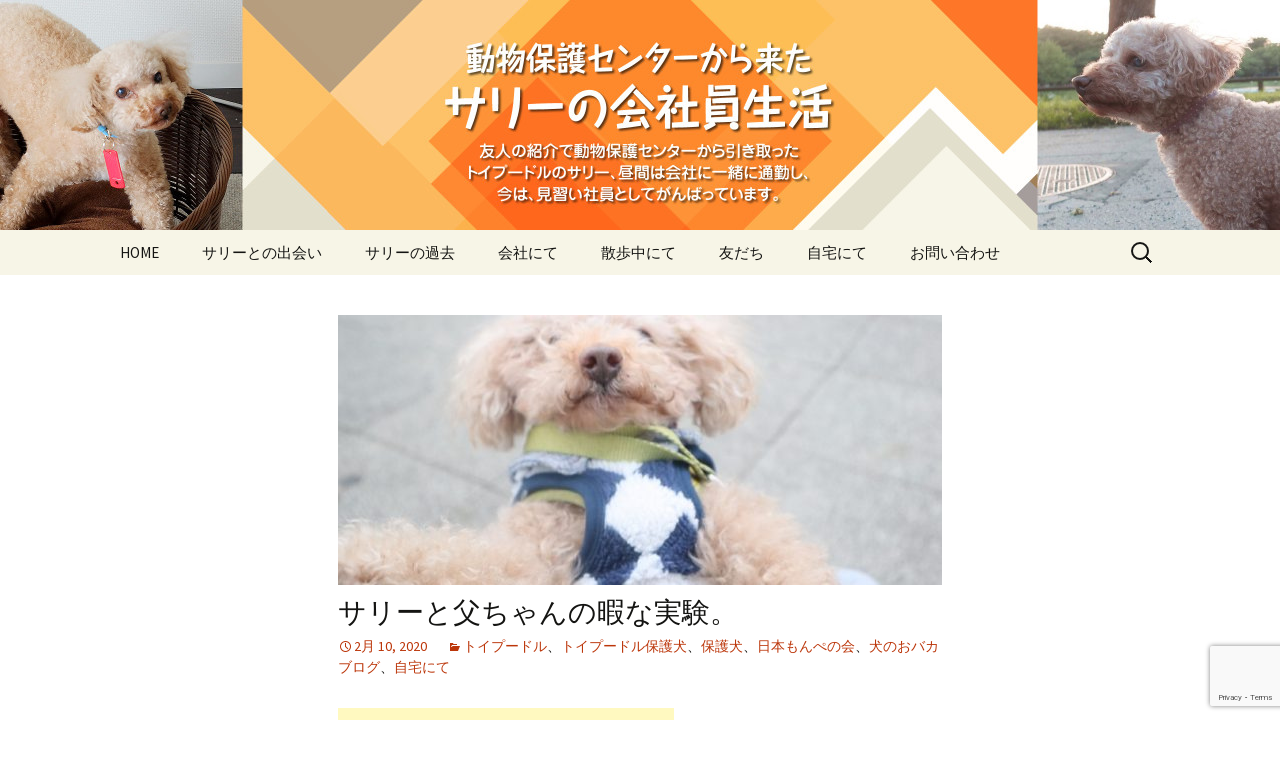

--- FILE ---
content_type: text/html; charset=UTF-8
request_url: https://salliethewan.com/2020-02-09/
body_size: 80094
content:
<!DOCTYPE html>
<html lang="ja">
<head>
	<meta charset="UTF-8">
	<meta name="viewport" content="width=device-width, initial-scale=1.0">
	<title>サリーと父ちゃんの暇な実験。 | 動物保護センターから来た サリーの会社員生活</title>
	<link rel="profile" href="https://gmpg.org/xfn/11">
	<link rel="pingback" href="https://salliethewan.com/xmlrpc.php">
	<meta name='robots' content='max-image-preview:large' />
	<style>img:is([sizes="auto" i], [sizes^="auto," i]) { contain-intrinsic-size: 3000px 1500px }</style>
	<link rel='dns-prefetch' href='//platform-api.sharethis.com' />
<link rel="alternate" type="application/rss+xml" title="動物保護センターから来た サリーの会社員生活 &raquo; フィード" href="https://salliethewan.com/feed/" />
<link rel="alternate" type="application/rss+xml" title="動物保護センターから来た サリーの会社員生活 &raquo; コメントフィード" href="https://salliethewan.com/comments/feed/" />
<link rel="alternate" type="application/rss+xml" title="動物保護センターから来た サリーの会社員生活 &raquo; サリーと父ちゃんの暇な実験。 のコメントのフィード" href="https://salliethewan.com/2020-02-09/feed/" />
<script>
window._wpemojiSettings = {"baseUrl":"https:\/\/s.w.org\/images\/core\/emoji\/16.0.1\/72x72\/","ext":".png","svgUrl":"https:\/\/s.w.org\/images\/core\/emoji\/16.0.1\/svg\/","svgExt":".svg","source":{"concatemoji":"https:\/\/salliethewan.com\/wp-includes\/js\/wp-emoji-release.min.js?ver=6.8.3"}};
/*! This file is auto-generated */
!function(s,n){var o,i,e;function c(e){try{var t={supportTests:e,timestamp:(new Date).valueOf()};sessionStorage.setItem(o,JSON.stringify(t))}catch(e){}}function p(e,t,n){e.clearRect(0,0,e.canvas.width,e.canvas.height),e.fillText(t,0,0);var t=new Uint32Array(e.getImageData(0,0,e.canvas.width,e.canvas.height).data),a=(e.clearRect(0,0,e.canvas.width,e.canvas.height),e.fillText(n,0,0),new Uint32Array(e.getImageData(0,0,e.canvas.width,e.canvas.height).data));return t.every(function(e,t){return e===a[t]})}function u(e,t){e.clearRect(0,0,e.canvas.width,e.canvas.height),e.fillText(t,0,0);for(var n=e.getImageData(16,16,1,1),a=0;a<n.data.length;a++)if(0!==n.data[a])return!1;return!0}function f(e,t,n,a){switch(t){case"flag":return n(e,"\ud83c\udff3\ufe0f\u200d\u26a7\ufe0f","\ud83c\udff3\ufe0f\u200b\u26a7\ufe0f")?!1:!n(e,"\ud83c\udde8\ud83c\uddf6","\ud83c\udde8\u200b\ud83c\uddf6")&&!n(e,"\ud83c\udff4\udb40\udc67\udb40\udc62\udb40\udc65\udb40\udc6e\udb40\udc67\udb40\udc7f","\ud83c\udff4\u200b\udb40\udc67\u200b\udb40\udc62\u200b\udb40\udc65\u200b\udb40\udc6e\u200b\udb40\udc67\u200b\udb40\udc7f");case"emoji":return!a(e,"\ud83e\udedf")}return!1}function g(e,t,n,a){var r="undefined"!=typeof WorkerGlobalScope&&self instanceof WorkerGlobalScope?new OffscreenCanvas(300,150):s.createElement("canvas"),o=r.getContext("2d",{willReadFrequently:!0}),i=(o.textBaseline="top",o.font="600 32px Arial",{});return e.forEach(function(e){i[e]=t(o,e,n,a)}),i}function t(e){var t=s.createElement("script");t.src=e,t.defer=!0,s.head.appendChild(t)}"undefined"!=typeof Promise&&(o="wpEmojiSettingsSupports",i=["flag","emoji"],n.supports={everything:!0,everythingExceptFlag:!0},e=new Promise(function(e){s.addEventListener("DOMContentLoaded",e,{once:!0})}),new Promise(function(t){var n=function(){try{var e=JSON.parse(sessionStorage.getItem(o));if("object"==typeof e&&"number"==typeof e.timestamp&&(new Date).valueOf()<e.timestamp+604800&&"object"==typeof e.supportTests)return e.supportTests}catch(e){}return null}();if(!n){if("undefined"!=typeof Worker&&"undefined"!=typeof OffscreenCanvas&&"undefined"!=typeof URL&&URL.createObjectURL&&"undefined"!=typeof Blob)try{var e="postMessage("+g.toString()+"("+[JSON.stringify(i),f.toString(),p.toString(),u.toString()].join(",")+"));",a=new Blob([e],{type:"text/javascript"}),r=new Worker(URL.createObjectURL(a),{name:"wpTestEmojiSupports"});return void(r.onmessage=function(e){c(n=e.data),r.terminate(),t(n)})}catch(e){}c(n=g(i,f,p,u))}t(n)}).then(function(e){for(var t in e)n.supports[t]=e[t],n.supports.everything=n.supports.everything&&n.supports[t],"flag"!==t&&(n.supports.everythingExceptFlag=n.supports.everythingExceptFlag&&n.supports[t]);n.supports.everythingExceptFlag=n.supports.everythingExceptFlag&&!n.supports.flag,n.DOMReady=!1,n.readyCallback=function(){n.DOMReady=!0}}).then(function(){return e}).then(function(){var e;n.supports.everything||(n.readyCallback(),(e=n.source||{}).concatemoji?t(e.concatemoji):e.wpemoji&&e.twemoji&&(t(e.twemoji),t(e.wpemoji)))}))}((window,document),window._wpemojiSettings);
</script>
<link rel='stylesheet' id='colorboxstyle-css' href='https://salliethewan.com/wp-content/plugins/link-library/colorbox/colorbox.css?ver=6.8.3' media='all' />
<link rel='stylesheet' id='dashicons-css' href='https://salliethewan.com/wp-includes/css/dashicons.min.css?ver=6.8.3' media='all' />
<link rel='stylesheet' id='post-views-counter-frontend-css' href='https://salliethewan.com/wp-content/plugins/post-views-counter/css/frontend.min.css?ver=1.5.5' media='all' />
<style id='wp-emoji-styles-inline-css'>

	img.wp-smiley, img.emoji {
		display: inline !important;
		border: none !important;
		box-shadow: none !important;
		height: 1em !important;
		width: 1em !important;
		margin: 0 0.07em !important;
		vertical-align: -0.1em !important;
		background: none !important;
		padding: 0 !important;
	}
</style>
<link rel='stylesheet' id='wp-block-library-css' href='https://salliethewan.com/wp-includes/css/dist/block-library/style.min.css?ver=6.8.3' media='all' />
<style id='wp-block-library-theme-inline-css'>
.wp-block-audio :where(figcaption){color:#555;font-size:13px;text-align:center}.is-dark-theme .wp-block-audio :where(figcaption){color:#ffffffa6}.wp-block-audio{margin:0 0 1em}.wp-block-code{border:1px solid #ccc;border-radius:4px;font-family:Menlo,Consolas,monaco,monospace;padding:.8em 1em}.wp-block-embed :where(figcaption){color:#555;font-size:13px;text-align:center}.is-dark-theme .wp-block-embed :where(figcaption){color:#ffffffa6}.wp-block-embed{margin:0 0 1em}.blocks-gallery-caption{color:#555;font-size:13px;text-align:center}.is-dark-theme .blocks-gallery-caption{color:#ffffffa6}:root :where(.wp-block-image figcaption){color:#555;font-size:13px;text-align:center}.is-dark-theme :root :where(.wp-block-image figcaption){color:#ffffffa6}.wp-block-image{margin:0 0 1em}.wp-block-pullquote{border-bottom:4px solid;border-top:4px solid;color:currentColor;margin-bottom:1.75em}.wp-block-pullquote cite,.wp-block-pullquote footer,.wp-block-pullquote__citation{color:currentColor;font-size:.8125em;font-style:normal;text-transform:uppercase}.wp-block-quote{border-left:.25em solid;margin:0 0 1.75em;padding-left:1em}.wp-block-quote cite,.wp-block-quote footer{color:currentColor;font-size:.8125em;font-style:normal;position:relative}.wp-block-quote:where(.has-text-align-right){border-left:none;border-right:.25em solid;padding-left:0;padding-right:1em}.wp-block-quote:where(.has-text-align-center){border:none;padding-left:0}.wp-block-quote.is-large,.wp-block-quote.is-style-large,.wp-block-quote:where(.is-style-plain){border:none}.wp-block-search .wp-block-search__label{font-weight:700}.wp-block-search__button{border:1px solid #ccc;padding:.375em .625em}:where(.wp-block-group.has-background){padding:1.25em 2.375em}.wp-block-separator.has-css-opacity{opacity:.4}.wp-block-separator{border:none;border-bottom:2px solid;margin-left:auto;margin-right:auto}.wp-block-separator.has-alpha-channel-opacity{opacity:1}.wp-block-separator:not(.is-style-wide):not(.is-style-dots){width:100px}.wp-block-separator.has-background:not(.is-style-dots){border-bottom:none;height:1px}.wp-block-separator.has-background:not(.is-style-wide):not(.is-style-dots){height:2px}.wp-block-table{margin:0 0 1em}.wp-block-table td,.wp-block-table th{word-break:normal}.wp-block-table :where(figcaption){color:#555;font-size:13px;text-align:center}.is-dark-theme .wp-block-table :where(figcaption){color:#ffffffa6}.wp-block-video :where(figcaption){color:#555;font-size:13px;text-align:center}.is-dark-theme .wp-block-video :where(figcaption){color:#ffffffa6}.wp-block-video{margin:0 0 1em}:root :where(.wp-block-template-part.has-background){margin-bottom:0;margin-top:0;padding:1.25em 2.375em}
</style>
<style id='classic-theme-styles-inline-css'>
/*! This file is auto-generated */
.wp-block-button__link{color:#fff;background-color:#32373c;border-radius:9999px;box-shadow:none;text-decoration:none;padding:calc(.667em + 2px) calc(1.333em + 2px);font-size:1.125em}.wp-block-file__button{background:#32373c;color:#fff;text-decoration:none}
</style>
<style id='global-styles-inline-css'>
:root{--wp--preset--aspect-ratio--square: 1;--wp--preset--aspect-ratio--4-3: 4/3;--wp--preset--aspect-ratio--3-4: 3/4;--wp--preset--aspect-ratio--3-2: 3/2;--wp--preset--aspect-ratio--2-3: 2/3;--wp--preset--aspect-ratio--16-9: 16/9;--wp--preset--aspect-ratio--9-16: 9/16;--wp--preset--color--black: #000000;--wp--preset--color--cyan-bluish-gray: #abb8c3;--wp--preset--color--white: #fff;--wp--preset--color--pale-pink: #f78da7;--wp--preset--color--vivid-red: #cf2e2e;--wp--preset--color--luminous-vivid-orange: #ff6900;--wp--preset--color--luminous-vivid-amber: #fcb900;--wp--preset--color--light-green-cyan: #7bdcb5;--wp--preset--color--vivid-green-cyan: #00d084;--wp--preset--color--pale-cyan-blue: #8ed1fc;--wp--preset--color--vivid-cyan-blue: #0693e3;--wp--preset--color--vivid-purple: #9b51e0;--wp--preset--color--dark-gray: #141412;--wp--preset--color--red: #bc360a;--wp--preset--color--medium-orange: #db572f;--wp--preset--color--light-orange: #ea9629;--wp--preset--color--yellow: #fbca3c;--wp--preset--color--dark-brown: #220e10;--wp--preset--color--medium-brown: #722d19;--wp--preset--color--light-brown: #eadaa6;--wp--preset--color--beige: #e8e5ce;--wp--preset--color--off-white: #f7f5e7;--wp--preset--gradient--vivid-cyan-blue-to-vivid-purple: linear-gradient(135deg,rgba(6,147,227,1) 0%,rgb(155,81,224) 100%);--wp--preset--gradient--light-green-cyan-to-vivid-green-cyan: linear-gradient(135deg,rgb(122,220,180) 0%,rgb(0,208,130) 100%);--wp--preset--gradient--luminous-vivid-amber-to-luminous-vivid-orange: linear-gradient(135deg,rgba(252,185,0,1) 0%,rgba(255,105,0,1) 100%);--wp--preset--gradient--luminous-vivid-orange-to-vivid-red: linear-gradient(135deg,rgba(255,105,0,1) 0%,rgb(207,46,46) 100%);--wp--preset--gradient--very-light-gray-to-cyan-bluish-gray: linear-gradient(135deg,rgb(238,238,238) 0%,rgb(169,184,195) 100%);--wp--preset--gradient--cool-to-warm-spectrum: linear-gradient(135deg,rgb(74,234,220) 0%,rgb(151,120,209) 20%,rgb(207,42,186) 40%,rgb(238,44,130) 60%,rgb(251,105,98) 80%,rgb(254,248,76) 100%);--wp--preset--gradient--blush-light-purple: linear-gradient(135deg,rgb(255,206,236) 0%,rgb(152,150,240) 100%);--wp--preset--gradient--blush-bordeaux: linear-gradient(135deg,rgb(254,205,165) 0%,rgb(254,45,45) 50%,rgb(107,0,62) 100%);--wp--preset--gradient--luminous-dusk: linear-gradient(135deg,rgb(255,203,112) 0%,rgb(199,81,192) 50%,rgb(65,88,208) 100%);--wp--preset--gradient--pale-ocean: linear-gradient(135deg,rgb(255,245,203) 0%,rgb(182,227,212) 50%,rgb(51,167,181) 100%);--wp--preset--gradient--electric-grass: linear-gradient(135deg,rgb(202,248,128) 0%,rgb(113,206,126) 100%);--wp--preset--gradient--midnight: linear-gradient(135deg,rgb(2,3,129) 0%,rgb(40,116,252) 100%);--wp--preset--gradient--autumn-brown: linear-gradient(135deg, rgba(226,45,15,1) 0%, rgba(158,25,13,1) 100%);--wp--preset--gradient--sunset-yellow: linear-gradient(135deg, rgba(233,139,41,1) 0%, rgba(238,179,95,1) 100%);--wp--preset--gradient--light-sky: linear-gradient(135deg,rgba(228,228,228,1.0) 0%,rgba(208,225,252,1.0) 100%);--wp--preset--gradient--dark-sky: linear-gradient(135deg,rgba(0,0,0,1.0) 0%,rgba(56,61,69,1.0) 100%);--wp--preset--font-size--small: 13px;--wp--preset--font-size--medium: 20px;--wp--preset--font-size--large: 36px;--wp--preset--font-size--x-large: 42px;--wp--preset--spacing--20: 0.44rem;--wp--preset--spacing--30: 0.67rem;--wp--preset--spacing--40: 1rem;--wp--preset--spacing--50: 1.5rem;--wp--preset--spacing--60: 2.25rem;--wp--preset--spacing--70: 3.38rem;--wp--preset--spacing--80: 5.06rem;--wp--preset--shadow--natural: 6px 6px 9px rgba(0, 0, 0, 0.2);--wp--preset--shadow--deep: 12px 12px 50px rgba(0, 0, 0, 0.4);--wp--preset--shadow--sharp: 6px 6px 0px rgba(0, 0, 0, 0.2);--wp--preset--shadow--outlined: 6px 6px 0px -3px rgba(255, 255, 255, 1), 6px 6px rgba(0, 0, 0, 1);--wp--preset--shadow--crisp: 6px 6px 0px rgba(0, 0, 0, 1);}:where(.is-layout-flex){gap: 0.5em;}:where(.is-layout-grid){gap: 0.5em;}body .is-layout-flex{display: flex;}.is-layout-flex{flex-wrap: wrap;align-items: center;}.is-layout-flex > :is(*, div){margin: 0;}body .is-layout-grid{display: grid;}.is-layout-grid > :is(*, div){margin: 0;}:where(.wp-block-columns.is-layout-flex){gap: 2em;}:where(.wp-block-columns.is-layout-grid){gap: 2em;}:where(.wp-block-post-template.is-layout-flex){gap: 1.25em;}:where(.wp-block-post-template.is-layout-grid){gap: 1.25em;}.has-black-color{color: var(--wp--preset--color--black) !important;}.has-cyan-bluish-gray-color{color: var(--wp--preset--color--cyan-bluish-gray) !important;}.has-white-color{color: var(--wp--preset--color--white) !important;}.has-pale-pink-color{color: var(--wp--preset--color--pale-pink) !important;}.has-vivid-red-color{color: var(--wp--preset--color--vivid-red) !important;}.has-luminous-vivid-orange-color{color: var(--wp--preset--color--luminous-vivid-orange) !important;}.has-luminous-vivid-amber-color{color: var(--wp--preset--color--luminous-vivid-amber) !important;}.has-light-green-cyan-color{color: var(--wp--preset--color--light-green-cyan) !important;}.has-vivid-green-cyan-color{color: var(--wp--preset--color--vivid-green-cyan) !important;}.has-pale-cyan-blue-color{color: var(--wp--preset--color--pale-cyan-blue) !important;}.has-vivid-cyan-blue-color{color: var(--wp--preset--color--vivid-cyan-blue) !important;}.has-vivid-purple-color{color: var(--wp--preset--color--vivid-purple) !important;}.has-black-background-color{background-color: var(--wp--preset--color--black) !important;}.has-cyan-bluish-gray-background-color{background-color: var(--wp--preset--color--cyan-bluish-gray) !important;}.has-white-background-color{background-color: var(--wp--preset--color--white) !important;}.has-pale-pink-background-color{background-color: var(--wp--preset--color--pale-pink) !important;}.has-vivid-red-background-color{background-color: var(--wp--preset--color--vivid-red) !important;}.has-luminous-vivid-orange-background-color{background-color: var(--wp--preset--color--luminous-vivid-orange) !important;}.has-luminous-vivid-amber-background-color{background-color: var(--wp--preset--color--luminous-vivid-amber) !important;}.has-light-green-cyan-background-color{background-color: var(--wp--preset--color--light-green-cyan) !important;}.has-vivid-green-cyan-background-color{background-color: var(--wp--preset--color--vivid-green-cyan) !important;}.has-pale-cyan-blue-background-color{background-color: var(--wp--preset--color--pale-cyan-blue) !important;}.has-vivid-cyan-blue-background-color{background-color: var(--wp--preset--color--vivid-cyan-blue) !important;}.has-vivid-purple-background-color{background-color: var(--wp--preset--color--vivid-purple) !important;}.has-black-border-color{border-color: var(--wp--preset--color--black) !important;}.has-cyan-bluish-gray-border-color{border-color: var(--wp--preset--color--cyan-bluish-gray) !important;}.has-white-border-color{border-color: var(--wp--preset--color--white) !important;}.has-pale-pink-border-color{border-color: var(--wp--preset--color--pale-pink) !important;}.has-vivid-red-border-color{border-color: var(--wp--preset--color--vivid-red) !important;}.has-luminous-vivid-orange-border-color{border-color: var(--wp--preset--color--luminous-vivid-orange) !important;}.has-luminous-vivid-amber-border-color{border-color: var(--wp--preset--color--luminous-vivid-amber) !important;}.has-light-green-cyan-border-color{border-color: var(--wp--preset--color--light-green-cyan) !important;}.has-vivid-green-cyan-border-color{border-color: var(--wp--preset--color--vivid-green-cyan) !important;}.has-pale-cyan-blue-border-color{border-color: var(--wp--preset--color--pale-cyan-blue) !important;}.has-vivid-cyan-blue-border-color{border-color: var(--wp--preset--color--vivid-cyan-blue) !important;}.has-vivid-purple-border-color{border-color: var(--wp--preset--color--vivid-purple) !important;}.has-vivid-cyan-blue-to-vivid-purple-gradient-background{background: var(--wp--preset--gradient--vivid-cyan-blue-to-vivid-purple) !important;}.has-light-green-cyan-to-vivid-green-cyan-gradient-background{background: var(--wp--preset--gradient--light-green-cyan-to-vivid-green-cyan) !important;}.has-luminous-vivid-amber-to-luminous-vivid-orange-gradient-background{background: var(--wp--preset--gradient--luminous-vivid-amber-to-luminous-vivid-orange) !important;}.has-luminous-vivid-orange-to-vivid-red-gradient-background{background: var(--wp--preset--gradient--luminous-vivid-orange-to-vivid-red) !important;}.has-very-light-gray-to-cyan-bluish-gray-gradient-background{background: var(--wp--preset--gradient--very-light-gray-to-cyan-bluish-gray) !important;}.has-cool-to-warm-spectrum-gradient-background{background: var(--wp--preset--gradient--cool-to-warm-spectrum) !important;}.has-blush-light-purple-gradient-background{background: var(--wp--preset--gradient--blush-light-purple) !important;}.has-blush-bordeaux-gradient-background{background: var(--wp--preset--gradient--blush-bordeaux) !important;}.has-luminous-dusk-gradient-background{background: var(--wp--preset--gradient--luminous-dusk) !important;}.has-pale-ocean-gradient-background{background: var(--wp--preset--gradient--pale-ocean) !important;}.has-electric-grass-gradient-background{background: var(--wp--preset--gradient--electric-grass) !important;}.has-midnight-gradient-background{background: var(--wp--preset--gradient--midnight) !important;}.has-small-font-size{font-size: var(--wp--preset--font-size--small) !important;}.has-medium-font-size{font-size: var(--wp--preset--font-size--medium) !important;}.has-large-font-size{font-size: var(--wp--preset--font-size--large) !important;}.has-x-large-font-size{font-size: var(--wp--preset--font-size--x-large) !important;}
:where(.wp-block-post-template.is-layout-flex){gap: 1.25em;}:where(.wp-block-post-template.is-layout-grid){gap: 1.25em;}
:where(.wp-block-columns.is-layout-flex){gap: 2em;}:where(.wp-block-columns.is-layout-grid){gap: 2em;}
:root :where(.wp-block-pullquote){font-size: 1.5em;line-height: 1.6;}
</style>
<link rel='stylesheet' id='contact-form-7-css' href='https://salliethewan.com/wp-content/plugins/contact-form-7/includes/css/styles.css?ver=6.1.1' media='all' />
<link rel='stylesheet' id='thumbs_rating_styles-css' href='https://salliethewan.com/wp-content/plugins/link-library/upvote-downvote/css/style.css?ver=1.0.0' media='all' />
<link rel='stylesheet' id='twentythirteen-fonts-css' href='https://salliethewan.com/wp-content/themes/twentythirteen/fonts/source-sans-pro-plus-bitter.css?ver=20230328' media='all' />
<link rel='stylesheet' id='genericons-css' href='https://salliethewan.com/wp-content/themes/twentythirteen/genericons/genericons.css?ver=3.0.3' media='all' />
<link rel='stylesheet' id='twentythirteen-style-css' href='https://salliethewan.com/wp-content/themes/twentythirteen/style.css?ver=20250415' media='all' />
<link rel='stylesheet' id='twentythirteen-block-style-css' href='https://salliethewan.com/wp-content/themes/twentythirteen/css/blocks.css?ver=20240520' media='all' />
<script src="https://salliethewan.com/wp-includes/js/jquery/jquery.min.js?ver=3.7.1" id="jquery-core-js"></script>
<script src="https://salliethewan.com/wp-includes/js/jquery/jquery-migrate.min.js?ver=3.4.1" id="jquery-migrate-js"></script>
<script src="https://salliethewan.com/wp-content/plugins/link-library/colorbox/jquery.colorbox-min.js?ver=1.3.9" id="colorbox-js"></script>
<script id="thumbs_rating_scripts-js-extra">
var thumbs_rating_ajax = {"ajax_url":"https:\/\/salliethewan.com\/wp-admin\/admin-ajax.php","nonce":"9114fd05f8"};
</script>
<script src="https://salliethewan.com/wp-content/plugins/link-library/upvote-downvote/js/general.js?ver=4.0.1" id="thumbs_rating_scripts-js"></script>
<script src="https://salliethewan.com/wp-content/themes/twentythirteen/js/functions.js?ver=20230526" id="twentythirteen-script-js" defer data-wp-strategy="defer"></script>
<script src="//platform-api.sharethis.com/js/sharethis.js#source=googleanalytics-wordpress#product=ga&amp;property=62d96ae1d4aca80019005e4b" id="googleanalytics-platform-sharethis-js"></script>
<link rel="https://api.w.org/" href="https://salliethewan.com/wp-json/" /><link rel="alternate" title="JSON" type="application/json" href="https://salliethewan.com/wp-json/wp/v2/posts/24188" /><link rel="EditURI" type="application/rsd+xml" title="RSD" href="https://salliethewan.com/xmlrpc.php?rsd" />
<meta name="generator" content="WordPress 6.8.3" />
<link rel="canonical" href="https://salliethewan.com/2020-02-09/" />
<link rel='shortlink' href='https://salliethewan.com/?p=24188' />
<link rel="alternate" title="oEmbed (JSON)" type="application/json+oembed" href="https://salliethewan.com/wp-json/oembed/1.0/embed?url=https%3A%2F%2Fsalliethewan.com%2F2020-02-09%2F" />
<link rel="alternate" title="oEmbed (XML)" type="text/xml+oembed" href="https://salliethewan.com/wp-json/oembed/1.0/embed?url=https%3A%2F%2Fsalliethewan.com%2F2020-02-09%2F&#038;format=xml" />
<!-- Favicon Rotator -->
<link rel="shortcut icon" href="https://salliethewan.com/wp-content/uploads/2016/03/favicon-2-16x16.png" />
<link rel="apple-touch-icon-precomposed" href="https://salliethewan.com/wp-content/uploads/2016/03/favicon-1.png" />
<!-- End Favicon Rotator -->
<script async src="https://pagead2.googlesyndication.com/pagead/js/adsbygoogle.js?client=ca-pub-0872101555647033"
     crossorigin="anonymous"></script><style>.recentcomments a{display:inline !important;padding:0 !important;margin:0 !important;}</style><script>
(function() {
	(function (i, s, o, g, r, a, m) {
		i['GoogleAnalyticsObject'] = r;
		i[r] = i[r] || function () {
				(i[r].q = i[r].q || []).push(arguments)
			}, i[r].l = 1 * new Date();
		a = s.createElement(o),
			m = s.getElementsByTagName(o)[0];
		a.async = 1;
		a.src = g;
		m.parentNode.insertBefore(a, m)
	})(window, document, 'script', 'https://google-analytics.com/analytics.js', 'ga');

	ga('create', 'UA-69400688-1', 'auto');
			ga('send', 'pageview');
	})();
</script>
	<style type="text/css" id="twentythirteen-header-css">
		.site-header {
		background: url(https://salliethewan.com/wp-content/uploads/2015/10/cropped-blogcover.jpg) no-repeat scroll top;
		background-size: 1600px auto;
	}
	@media (max-width: 767px) {
		.site-header {
			background-size: 768px auto;
		}
	}
	@media (max-width: 359px) {
		.site-header {
			background-size: 360px auto;
		}
	}
			.site-title,
	.site-description {
		position: absolute;
		clip-path: inset(50%);
	}
			</style>
			<style id="wp-custom-css">
			.entry-title {
	font-size: 28px !important;
}		</style>
		</head>

<body data-rsssl=1 class="wp-singular post-template-default single single-post postid-24188 single-format-standard wp-embed-responsive wp-theme-twentythirteen single-author">
		<div id="page" class="hfeed site">
		<a class="screen-reader-text skip-link" href="#content">
			コンテンツへスキップ		</a>
		<header id="masthead" class="site-header">
					<a class="home-link" href="https://salliethewan.com/" rel="home" >
				<h1 class="site-title">動物保護センターから来た サリーの会社員生活</h1>
				<h2 class="site-description">友人の紹介で動物保護センターから引き取ったトイプードルのサリー、昼間は会社に一緒に通勤し、今は、みならい社員としてがんばっています。</h2>
			</a>

			<div id="navbar" class="navbar">
				<nav id="site-navigation" class="navigation main-navigation">
					<button class="menu-toggle">メニュー</button>
					<div class="menu-category-menu-container"><ul id="primary-menu" class="nav-menu"><li id="menu-item-2268" class="menu-item menu-item-type-custom menu-item-object-custom menu-item-home menu-item-2268"><a href="https://salliethewan.com/" title="動物保護センターから来た サリーの会社員生活">HOME</a></li>
<li id="menu-item-2189" class="menu-item menu-item-type-taxonomy menu-item-object-category menu-item-2189"><a href="https://salliethewan.com/category/%e3%82%b5%e3%83%aa%e3%83%bc%e3%81%a8%e3%81%ae%e5%87%ba%e4%bc%9a%e3%81%84/">サリーとの出会い</a></li>
<li id="menu-item-2384" class="menu-item menu-item-type-taxonomy menu-item-object-category menu-item-2384"><a href="https://salliethewan.com/category/%e3%82%b5%e3%83%aa%e3%83%bc%e3%81%ae%e9%81%8e%e5%8e%bb/">サリーの過去</a></li>
<li id="menu-item-2187" class="menu-item menu-item-type-taxonomy menu-item-object-category menu-item-2187"><a href="https://salliethewan.com/category/%e4%bc%9a%e7%a4%be%e3%81%ab%e3%81%a6/">会社にて</a></li>
<li id="menu-item-2188" class="menu-item menu-item-type-taxonomy menu-item-object-category menu-item-2188"><a href="https://salliethewan.com/category/%e6%95%a3%e6%ad%a9%e4%b8%ad%e3%81%ab%e3%81%a6/">散歩中にて</a></li>
<li id="menu-item-2190" class="menu-item menu-item-type-taxonomy menu-item-object-category menu-item-2190"><a href="https://salliethewan.com/category/%e5%8f%8b%e3%81%a0%e3%81%a1/">友だち</a></li>
<li id="menu-item-2257" class="menu-item menu-item-type-taxonomy menu-item-object-category current-post-ancestor current-menu-parent current-post-parent menu-item-2257"><a href="https://salliethewan.com/category/%e8%87%aa%e5%ae%85%e3%81%ab%e3%81%a6/">自宅にて</a></li>
<li id="menu-item-31128" class="menu-item menu-item-type-post_type menu-item-object-page menu-item-31128"><a href="https://salliethewan.com/contacts/">お問い合わせ</a></li>
</ul></div>					<form role="search" method="get" class="search-form" action="https://salliethewan.com/">
				<label>
					<span class="screen-reader-text">検索:</span>
					<input type="search" class="search-field" placeholder="検索&hellip;" value="" name="s" />
				</label>
				<input type="submit" class="search-submit" value="検索" />
			</form>				</nav><!-- #site-navigation -->
			</div><!-- #navbar -->
		</header><!-- #masthead -->

		<div id="main" class="site-main">

	<div id="primary" class="content-area">
		<div id="content" class="site-content" role="main">

			
				
<article id="post-24188" class="post-24188 post type-post status-publish format-standard has-post-thumbnail hentry category-61 category-75 category-62 category-74 category-63 category-41">
	<header class="entry-header">
				<div class="entry-thumbnail">
			<img width="604" height="270" src="https://salliethewan.com/wp-content/uploads/2020/02/20200209top-604x270.jpg" class="attachment-post-thumbnail size-post-thumbnail wp-post-image" alt="" decoding="async" fetchpriority="high" />		</div>
		
				<h1 class="entry-title">サリーと父ちゃんの暇な実験。</h1>
		
		<div class="entry-meta">
			<span class="date"><a href="https://salliethewan.com/2020-02-09/" title="サリーと父ちゃんの暇な実験。 へのパーマリンク" rel="bookmark"><time class="entry-date" datetime="2020-02-10T08:00:04+09:00">2月 10, 2020</time></a></span><span class="categories-links"><a href="https://salliethewan.com/category/%e3%83%88%e3%82%a4%e3%83%97%e3%83%bc%e3%83%89%e3%83%ab/" rel="category tag">トイプードル</a>、<a href="https://salliethewan.com/category/%e3%83%88%e3%82%a4%e3%83%97%e3%83%bc%e3%83%89%e3%83%ab%e4%bf%9d%e8%ad%b7%e7%8a%ac/" rel="category tag">トイプードル保護犬</a>、<a href="https://salliethewan.com/category/%e4%bf%9d%e8%ad%b7%e7%8a%ac/" rel="category tag">保護犬</a>、<a href="https://salliethewan.com/category/%e6%97%a5%e6%9c%ac%e3%82%82%e3%82%93%e3%81%ba%e3%81%ae%e4%bc%9a/" rel="category tag">日本もんぺの会</a>、<a href="https://salliethewan.com/category/%e7%8a%ac%e3%81%ae%e3%81%8a%e3%83%90%e3%82%ab%e3%83%96%e3%83%ad%e3%82%b0/" rel="category tag">犬のおバカブログ</a>、<a href="https://salliethewan.com/category/%e8%87%aa%e5%ae%85%e3%81%ab%e3%81%a6/" rel="category tag">自宅にて</a></span><span class="author vcard"><a class="url fn n" href="https://salliethewan.com/author/salliethewan/" title="salliethewan の投稿をすべて表示" rel="author">salliethewan</a></span>					</div><!-- .entry-meta -->
	</header><!-- .entry-header -->

		<div class="entry-content">
		<p><ins class="adsbygoogle" style="display: inline-block; width: 336px; height: 280px;" data-ad-client="ca-pub-7824894273408302" data-ad-slot="4164739870"></ins><br />
<script>// <![CDATA[ (adsbygoogle = window.adsbygoogle || []).push({}); // ]]&gt;</script></p>
<p>私は寝ています。</p>
<p>サリー隣で寝ています。</p>
<p>↓<br />
↓<br />
↓<br />
↓</p>
<p><a href="https://salliethewan.com/wp-content/uploads/2020/02/20200209a.jpg"><img decoding="async" class="alignnone size-full wp-image-24189" src="https://salliethewan.com/wp-content/uploads/2020/02/20200209a.jpg" alt="" width="763" height="509" srcset="https://salliethewan.com/wp-content/uploads/2020/02/20200209a.jpg 763w, https://salliethewan.com/wp-content/uploads/2020/02/20200209a-300x200.jpg 300w" sizes="(max-width: 763px) 100vw, 763px" /></a></p>
<p>いつもは「サリー、うるさい！」と怒っているのですがサリーは寝ている時が、（時だけ）可愛い。</p>
<p>でも、飼い主が少しでも布団の中からでると慌てて出るのでかなわんのです。</p>
<p>そんなに心配になるのか。</p>
<p>日曜でした。</p>
<p>サリーは起きません。</p>
<p>それで実験をしてみようと思ったのです。</p>
<p>ビールを3本用意してサリーと一緒に布団に入りました。</p>
<p>ビールをプシュ！</p>
<p>サリーはなにか気持ちよさそうに寝ています。</p>
<p>ビールを飲みながら本を読みます。</p>
<p>今日は一日中サリーと寝ていよう。</p>
<p>本に飽きるとラジオ。</p>
<p>ラジオに飽きると、うとうとして寝る。</p>
<p>トイレに行きたくなって目が覚めると、</p>
<p>↓<br />
↓<br />
↓<br />
↓</p>
<p><a href="https://salliethewan.com/wp-content/uploads/2020/02/20200209j.jpg"><img decoding="async" class="alignnone size-full wp-image-24194" src="https://salliethewan.com/wp-content/uploads/2020/02/20200209j.jpg" alt="" width="768" height="512" srcset="https://salliethewan.com/wp-content/uploads/2020/02/20200209j.jpg 768w, https://salliethewan.com/wp-content/uploads/2020/02/20200209j-300x200.jpg 300w" sizes="(max-width: 768px) 100vw, 768px" /></a></p>
<p>寝ぼけてぼーっとしていました。</p>
<p>それで再び実験開始。</p>
<p>実験？</p>
<p>「サリーは飼い主と一緒だといつまで寝ているのか？」</p>
<p>です。</p>
<p>今、思いついた。</p>
<p>お昼になってお腹が減りました。</p>
<p>なにか食べに行こかと思ったのですが、出かけるとサリーは「飼い主どこ行った？」</p>
<p>うろうろしてしまい、目が完全に覚めてしまうので実験は失敗してしまうのです。</p>
<p>仕方がないので「食パン」があることを思い出しました。</p>
<p>寝ながら「食パン」をなにも付けずに齧りました。</p>
<p>お行儀が悪いと叱られそうなのです。</p>
<p>しかし、この実験は飼い主はサリーと一日一緒に寝ていないといけないので仕方がないのです。</p>
<p>するとサリーが寝ぼけながら起きて、クンクンしました。</p>
<p>食パンの耳だけを上げてみました。</p>
<p>サリーは嬉しそうに食べました。</p>
<p>満足したのかまた寝ました。</p>
<p>しかし、こういう（布団の中で寝ていてもなにか貰える）ということを覚えさせるのは将来問題が起きるのかもしれません。</p>
<p>この実験はかなりの危険を含んでいることに気がついたのです。</p>
<p>午後２時になりました。</p>
<p>さすがに退屈になってしまい。</p>
<p>↓<br />
↓<br />
↓<br />
↓</p>
<p><a href="https://salliethewan.com/wp-content/uploads/2020/02/20200209f.jpg"><img loading="lazy" decoding="async" class="alignnone size-full wp-image-24191" src="https://salliethewan.com/wp-content/uploads/2020/02/20200209f.jpg" alt="" width="744" height="496" srcset="https://salliethewan.com/wp-content/uploads/2020/02/20200209f.jpg 744w, https://salliethewan.com/wp-content/uploads/2020/02/20200209f-300x200.jpg 300w" sizes="auto, (max-width: 744px) 100vw, 744px" /></a></p>
<p>サリーを起こして、</p>
<p>↓<br />
↓<br />
↓<br />
↓</p>
<p><a href="https://salliethewan.com/wp-content/uploads/2020/02/20200209h.jpg"><img loading="lazy" decoding="async" class="alignnone size-full wp-image-24192" src="https://salliethewan.com/wp-content/uploads/2020/02/20200209h.jpg" alt="" width="744" height="496" srcset="https://salliethewan.com/wp-content/uploads/2020/02/20200209h.jpg 744w, https://salliethewan.com/wp-content/uploads/2020/02/20200209h-300x200.jpg 300w" sizes="auto, (max-width: 744px) 100vw, 744px" /></a></p>
<p>遊んでみました。</p>
<p>↓<br />
↓<br />
↓<br />
↓</p>
<p><a href="https://salliethewan.com/wp-content/uploads/2020/02/20200209b.jpg"><img loading="lazy" decoding="async" class="alignnone size-full wp-image-24190" src="https://salliethewan.com/wp-content/uploads/2020/02/20200209b.jpg" alt="" width="744" height="496" srcset="https://salliethewan.com/wp-content/uploads/2020/02/20200209b.jpg 744w, https://salliethewan.com/wp-content/uploads/2020/02/20200209b-300x200.jpg 300w" sizes="auto, (max-width: 744px) 100vw, 744px" /></a></p>
<p>抱っこ。</p>
<p>サリーは迷惑そうでした。</p>
<p>そしてまた寝ました。</p>
<p>サリーはどうやら飼い主が隣で寝ているといつまでも寝ていられる。</p>
<p>との結論に至ったのでした。</p>
<p>そしてビールで酔った飼い主も再び寝てしまったのです。</p>
<p>夢を見ました。</p>
<p>飼い主は何故かお煎餅やさんにいます。</p>
<p>すると奥から「いらっしゃい。」</p>
<p>低い声がしました。</p>
<p>振り向くと。</p>
<p>「暴れん坊将軍」がいたのです。</p>
<p>「暴れん坊将軍」</p>
<p>そう、松平健さんです。</p>
<p>松平健さんは、「なにをご所望かな？」と尋ねたのです。</p>
<p>その時です。</p>
<p>その時。</p>
<p>サリーが起きてしまったのです。</p>
<p>飼い主は落胆したのです。</p>
<p>「サリー、いいとこだったのに。。。」</p>
<p>どうもお腹が減ってカリカリを食べたくなったようでした。</p>
<p>そしてカリカリを食べると飼い主が布団の中にいるので嬉しそうにまた布団の中に入ってきたのです。</p>
<p>しかし、「サリー、なんでいいところで起こすんだよ。」</p>
<p>「なんでお煎餅やさんに暴れん坊将軍がお客の相手をしているのかもう少しでわかったのに。。。」</p>
<p>↓<br />
↓<br />
↓<br />
↓</p>
<p><a href="https://salliethewan.com/wp-content/uploads/2020/02/20200209i.jpg"><img loading="lazy" decoding="async" class="alignnone size-full wp-image-24193" src="https://salliethewan.com/wp-content/uploads/2020/02/20200209i.jpg" alt="" width="744" height="496" srcset="https://salliethewan.com/wp-content/uploads/2020/02/20200209i.jpg 744w, https://salliethewan.com/wp-content/uploads/2020/02/20200209i-300x200.jpg 300w" sizes="auto, (max-width: 744px) 100vw, 744px" /></a></p>
<p>暇な飼い主とサリーの一日でございました。</p>
<p>おしまい。</p>
<p><strong>お芋仲間募集中！</strong></p>
<p><a href="https://dog.blogmura.com/toypoodle/ranking.html?p_cid=10770377" target="_blank" rel="noopener noreferrer"><img loading="lazy" decoding="async" src="https://b.blogmura.com/dog/toypoodle/88_31.gif" alt="にほんブログ村 犬ブログ トイプードルへ" width="88" height="31" border="0" /> にほんブログ村へ</a></p>
<p><a href="//blog.with2.net/link/?1797138:2595" target="_blank" rel="noopener noreferrer"><img decoding="async" title="トイ・プードルランキング" src="https://blog.with2.net/img/banner/c/banner_1/br_c_2595_1.gif" /> 人気ブログランキングへ</a></p>
<p>&#8212;&#8212;-お知らせ&#8212;&#8212;-<br />
■掲載希望応募ページ</p>
<p>教祖様の信者の方のワンちゃん、ねこちゃんの写真を募集中。<br />
里親募集にもぜひ活用ください。<br />
<strong style="font-size: 1.1em;"><a href="https://salliethewan.com/mydog/" target="_blank" rel="noopener noreferrer">https://salliethewan.com/mydog/</a></strong><br />
■サリーのFacebookページ。<br />
更新のご連絡など、教祖様の「ありがたーーい、お言葉」とともにお伝えしていきtます。<br />
<strong style="font-size: 1.1em;"><a href="https://www.facebook.com/salliethewan" target="_blank" rel="noopener noreferrer">https://www.facebook.com/salliethewan</a></strong><br />
■サリーのインスタグラム<br />
<strong style="font-size: 1.1em;"><a href="https://www.instagram.com/salliethewan/" target="_blank" rel="noopener noreferrer">https://www.instagram.com/salliethewan/</a></strong></p>
<div class="post-views content-post post-24188 entry-meta load-static">
				<span class="post-views-icon dashicons dashicons-chart-bar"></span> <span class="post-views-label"></span> <span class="post-views-count">813</span>
			</div>	</div><!-- .entry-content -->
	
	<footer class="entry-meta">
		
			</footer><!-- .entry-meta -->
</article><!-- #post -->
						<nav class="navigation post-navigation">
		<h1 class="screen-reader-text">
			投稿ナビゲーション		</h1>
		<div class="nav-links">

			<a href="https://salliethewan.com/2020-02-08/" rel="prev"><span class="meta-nav">&larr;</span> サリーの「お前は。」、「お前は。」、「お前は。」</a>			<a href="https://salliethewan.com/2020-02-11/" rel="next">サリーのサスペンスドラマ。最後に驚きが！ <span class="meta-nav">&rarr;</span></a>
		</div><!-- .nav-links -->
	</nav><!-- .navigation -->
						
<div id="comments" class="comments-area">

			<h2 class="comments-title">
			「<span>サリーと父ちゃんの暇な実験。</span>」への8件のフィードバック		</h2>

		<ol class="comment-list">
					<li id="comment-18664" class="comment even thread-even depth-1 parent">
			<article id="div-comment-18664" class="comment-body">
				<footer class="comment-meta">
					<div class="comment-author vcard">
						<img alt='' src='https://secure.gravatar.com/avatar/03a5c06059ca147aa4c4fc69d9a95be5c06a61f4d6807ff90d31784762fa6466?s=74&#038;d=mm&#038;r=g' srcset='https://secure.gravatar.com/avatar/03a5c06059ca147aa4c4fc69d9a95be5c06a61f4d6807ff90d31784762fa6466?s=148&#038;d=mm&#038;r=g 2x' class='avatar avatar-74 photo' height='74' width='74' loading='lazy' decoding='async'/>						<b class="fn">Midori</b> <span class="says">より:</span>					</div><!-- .comment-author -->

					<div class="comment-metadata">
						<a href="https://salliethewan.com/2020-02-09/#comment-18664"><time datetime="2020-02-10T09:23:57+09:00">2月 10, 2020 9:23 am</time></a>					</div><!-- .comment-metadata -->

									</footer><!-- .comment-meta -->

				<div class="comment-content">
					<p>二人でぬくぬく、モフモフな時間が至福の時(サリポンだけかな？😅💦)ですね</p>
<p>最近の流行騒ぎで外出も心配ですからね(T_T)</p>
				</div><!-- .comment-content -->

				<div class="reply"><a rel="nofollow" class="comment-reply-link" href="https://salliethewan.com/2020-02-09/?replytocom=18664#respond" data-commentid="18664" data-postid="24188" data-belowelement="div-comment-18664" data-respondelement="respond" data-replyto="Midori に返信" aria-label="Midori に返信">返信</a></div>			</article><!-- .comment-body -->
		<ol class="children">
		<li id="comment-18665" class="comment byuser comment-author-salliethewan bypostauthor odd alt depth-2">
			<article id="div-comment-18665" class="comment-body">
				<footer class="comment-meta">
					<div class="comment-author vcard">
						<img alt='' src='https://secure.gravatar.com/avatar/a7c881819cc218de08c2433a9c3d262cb0da1e49c949ed9edee89aeaed068a08?s=74&#038;d=mm&#038;r=g' srcset='https://secure.gravatar.com/avatar/a7c881819cc218de08c2433a9c3d262cb0da1e49c949ed9edee89aeaed068a08?s=148&#038;d=mm&#038;r=g 2x' class='avatar avatar-74 photo' height='74' width='74' loading='lazy' decoding='async'/>						<b class="fn">salliethewan</b> <span class="says">より:</span>					</div><!-- .comment-author -->

					<div class="comment-metadata">
						<a href="https://salliethewan.com/2020-02-09/#comment-18665"><time datetime="2020-02-10T11:09:54+09:00">2月 10, 2020 11:09 am</time></a>					</div><!-- .comment-metadata -->

									</footer><!-- .comment-meta -->

				<div class="comment-content">
					<p>サリーは嬉しそうでしたよ。<br />
何時間寝るんだ？<br />
ウィルスは感染しないと思います。<br />
外出しないから。<br />
なぜならお金ないから。。。<br />
とほほほほ。。。。</p>
				</div><!-- .comment-content -->

				<div class="reply"><a rel="nofollow" class="comment-reply-link" href="https://salliethewan.com/2020-02-09/?replytocom=18665#respond" data-commentid="18665" data-postid="24188" data-belowelement="div-comment-18665" data-respondelement="respond" data-replyto="salliethewan に返信" aria-label="salliethewan に返信">返信</a></div>			</article><!-- .comment-body -->
		</li><!-- #comment-## -->
</ol><!-- .children -->
</li><!-- #comment-## -->
		<li id="comment-18666" class="comment even thread-odd thread-alt depth-1 parent">
			<article id="div-comment-18666" class="comment-body">
				<footer class="comment-meta">
					<div class="comment-author vcard">
						<img alt='' src='https://secure.gravatar.com/avatar/ebfb7349086b61c30b27fc33e5b0a4fbf8d02fff379ac5cd7d3e48242c91a5bf?s=74&#038;d=mm&#038;r=g' srcset='https://secure.gravatar.com/avatar/ebfb7349086b61c30b27fc33e5b0a4fbf8d02fff379ac5cd7d3e48242c91a5bf?s=148&#038;d=mm&#038;r=g 2x' class='avatar avatar-74 photo' height='74' width='74' loading='lazy' decoding='async'/>						<b class="fn">ぷーママ</b> <span class="says">より:</span>					</div><!-- .comment-author -->

					<div class="comment-metadata">
						<a href="https://salliethewan.com/2020-02-09/#comment-18666"><time datetime="2020-02-10T12:36:09+09:00">2月 10, 2020 12:36 pm</time></a>					</div><!-- .comment-metadata -->

									</footer><!-- .comment-meta -->

				<div class="comment-content">
					<p>なんと言う贅沢な過ごし方✨<br />
サリーと一日中添い寝😍<br />
お尻合いしたーい‼️‼️</p>
				</div><!-- .comment-content -->

				<div class="reply"><a rel="nofollow" class="comment-reply-link" href="https://salliethewan.com/2020-02-09/?replytocom=18666#respond" data-commentid="18666" data-postid="24188" data-belowelement="div-comment-18666" data-respondelement="respond" data-replyto="ぷーママ に返信" aria-label="ぷーママ に返信">返信</a></div>			</article><!-- .comment-body -->
		<ol class="children">
		<li id="comment-18667" class="comment byuser comment-author-salliethewan bypostauthor odd alt depth-2 parent">
			<article id="div-comment-18667" class="comment-body">
				<footer class="comment-meta">
					<div class="comment-author vcard">
						<img alt='' src='https://secure.gravatar.com/avatar/a7c881819cc218de08c2433a9c3d262cb0da1e49c949ed9edee89aeaed068a08?s=74&#038;d=mm&#038;r=g' srcset='https://secure.gravatar.com/avatar/a7c881819cc218de08c2433a9c3d262cb0da1e49c949ed9edee89aeaed068a08?s=148&#038;d=mm&#038;r=g 2x' class='avatar avatar-74 photo' height='74' width='74' loading='lazy' decoding='async'/>						<b class="fn">salliethewan</b> <span class="says">より:</span>					</div><!-- .comment-author -->

					<div class="comment-metadata">
						<a href="https://salliethewan.com/2020-02-09/#comment-18667"><time datetime="2020-02-10T12:44:22+09:00">2月 10, 2020 12:44 pm</time></a>					</div><!-- .comment-metadata -->

									</footer><!-- .comment-meta -->

				<div class="comment-content">
					<p>わんこと一日一緒に寝たらどうなのか？<br />
ということを実行してしまう父ちゃんもどうなのか？<br />
でも、父ちゃんと一緒だで、何時間も寝るサリーもどうなのか？<br />
親子でどうなのか？<br />
どうなの？<br />
どうなの？</p>
				</div><!-- .comment-content -->

				<div class="reply"><a rel="nofollow" class="comment-reply-link" href="https://salliethewan.com/2020-02-09/?replytocom=18667#respond" data-commentid="18667" data-postid="24188" data-belowelement="div-comment-18667" data-respondelement="respond" data-replyto="salliethewan に返信" aria-label="salliethewan に返信">返信</a></div>			</article><!-- .comment-body -->
		<ol class="children">
		<li id="comment-18670" class="comment even depth-3 parent">
			<article id="div-comment-18670" class="comment-body">
				<footer class="comment-meta">
					<div class="comment-author vcard">
						<img alt='' src='https://secure.gravatar.com/avatar/e58796702c7ba24266c0ee063e6ac77c6ca14df83dfe11ec064f45b8c934d86c?s=74&#038;d=mm&#038;r=g' srcset='https://secure.gravatar.com/avatar/e58796702c7ba24266c0ee063e6ac77c6ca14df83dfe11ec064f45b8c934d86c?s=148&#038;d=mm&#038;r=g 2x' class='avatar avatar-74 photo' height='74' width='74' loading='lazy' decoding='async'/>						<b class="fn">ぷーママ</b> <span class="says">より:</span>					</div><!-- .comment-author -->

					<div class="comment-metadata">
						<a href="https://salliethewan.com/2020-02-09/#comment-18670"><time datetime="2020-02-10T21:35:04+09:00">2月 10, 2020 9:35 pm</time></a>					</div><!-- .comment-metadata -->

									</footer><!-- .comment-meta -->

				<div class="comment-content">
					<p>そんな親子の大ファンな私。<br />
どうなの？<br />
どうなの？<br />
🤣🤣🤣</p>
				</div><!-- .comment-content -->

				<div class="reply"><a rel="nofollow" class="comment-reply-link" href="https://salliethewan.com/2020-02-09/?replytocom=18670#respond" data-commentid="18670" data-postid="24188" data-belowelement="div-comment-18670" data-respondelement="respond" data-replyto="ぷーママ に返信" aria-label="ぷーママ に返信">返信</a></div>			</article><!-- .comment-body -->
		<ol class="children">
		<li id="comment-18671" class="comment byuser comment-author-salliethewan bypostauthor odd alt depth-4">
			<article id="div-comment-18671" class="comment-body">
				<footer class="comment-meta">
					<div class="comment-author vcard">
						<img alt='' src='https://secure.gravatar.com/avatar/a7c881819cc218de08c2433a9c3d262cb0da1e49c949ed9edee89aeaed068a08?s=74&#038;d=mm&#038;r=g' srcset='https://secure.gravatar.com/avatar/a7c881819cc218de08c2433a9c3d262cb0da1e49c949ed9edee89aeaed068a08?s=148&#038;d=mm&#038;r=g 2x' class='avatar avatar-74 photo' height='74' width='74' loading='lazy' decoding='async'/>						<b class="fn">salliethewan</b> <span class="says">より:</span>					</div><!-- .comment-author -->

					<div class="comment-metadata">
						<a href="https://salliethewan.com/2020-02-09/#comment-18671"><time datetime="2020-02-10T21:56:49+09:00">2月 10, 2020 9:56 pm</time></a>					</div><!-- .comment-metadata -->

									</footer><!-- .comment-meta -->

				<div class="comment-content">
					<p>うーむ。。。。</p>
				</div><!-- .comment-content -->

				<div class="reply"><a rel="nofollow" class="comment-reply-link" href="https://salliethewan.com/2020-02-09/?replytocom=18671#respond" data-commentid="18671" data-postid="24188" data-belowelement="div-comment-18671" data-respondelement="respond" data-replyto="salliethewan に返信" aria-label="salliethewan に返信">返信</a></div>			</article><!-- .comment-body -->
		</li><!-- #comment-## -->
</ol><!-- .children -->
</li><!-- #comment-## -->
</ol><!-- .children -->
</li><!-- #comment-## -->
</ol><!-- .children -->
</li><!-- #comment-## -->
		<li id="comment-18668" class="comment even thread-even depth-1 parent">
			<article id="div-comment-18668" class="comment-body">
				<footer class="comment-meta">
					<div class="comment-author vcard">
						<img alt='' src='https://secure.gravatar.com/avatar/076dde29d1ba3cb2acc1c8f45644b57faa163c29c9cf338644147053edb97bc6?s=74&#038;d=mm&#038;r=g' srcset='https://secure.gravatar.com/avatar/076dde29d1ba3cb2acc1c8f45644b57faa163c29c9cf338644147053edb97bc6?s=148&#038;d=mm&#038;r=g 2x' class='avatar avatar-74 photo' height='74' width='74' loading='lazy' decoding='async'/>						<b class="fn"><a href="https://salliethewan.com/2020-02-09/#comments" class="url" rel="ugc">min min</a></b> <span class="says">より:</span>					</div><!-- .comment-author -->

					<div class="comment-metadata">
						<a href="https://salliethewan.com/2020-02-09/#comment-18668"><time datetime="2020-02-10T13:01:09+09:00">2月 10, 2020 1:01 pm</time></a>					</div><!-- .comment-metadata -->

									</footer><!-- .comment-meta -->

				<div class="comment-content">
					<p>似た親子　　ということかしらん😁</p>
				</div><!-- .comment-content -->

				<div class="reply"><a rel="nofollow" class="comment-reply-link" href="https://salliethewan.com/2020-02-09/?replytocom=18668#respond" data-commentid="18668" data-postid="24188" data-belowelement="div-comment-18668" data-respondelement="respond" data-replyto="min min に返信" aria-label="min min に返信">返信</a></div>			</article><!-- .comment-body -->
		<ol class="children">
		<li id="comment-18669" class="comment byuser comment-author-salliethewan bypostauthor odd alt depth-2">
			<article id="div-comment-18669" class="comment-body">
				<footer class="comment-meta">
					<div class="comment-author vcard">
						<img alt='' src='https://secure.gravatar.com/avatar/a7c881819cc218de08c2433a9c3d262cb0da1e49c949ed9edee89aeaed068a08?s=74&#038;d=mm&#038;r=g' srcset='https://secure.gravatar.com/avatar/a7c881819cc218de08c2433a9c3d262cb0da1e49c949ed9edee89aeaed068a08?s=148&#038;d=mm&#038;r=g 2x' class='avatar avatar-74 photo' height='74' width='74' loading='lazy' decoding='async'/>						<b class="fn">salliethewan</b> <span class="says">より:</span>					</div><!-- .comment-author -->

					<div class="comment-metadata">
						<a href="https://salliethewan.com/2020-02-09/#comment-18669"><time datetime="2020-02-10T15:23:03+09:00">2月 10, 2020 3:23 pm</time></a>					</div><!-- .comment-metadata -->

									</footer><!-- .comment-meta -->

				<div class="comment-content">
					<p>４年もいると似てくるのでしょうか？<br />
飼い主に似ると言いますから。。。。<br />
あああああ。。。。。</p>
				</div><!-- .comment-content -->

				<div class="reply"><a rel="nofollow" class="comment-reply-link" href="https://salliethewan.com/2020-02-09/?replytocom=18669#respond" data-commentid="18669" data-postid="24188" data-belowelement="div-comment-18669" data-respondelement="respond" data-replyto="salliethewan に返信" aria-label="salliethewan に返信">返信</a></div>			</article><!-- .comment-body -->
		</li><!-- #comment-## -->
</ol><!-- .children -->
</li><!-- #comment-## -->
		</ol><!-- .comment-list -->

		
		
	
		<div id="respond" class="comment-respond">
		<h3 id="reply-title" class="comment-reply-title">コメントを残す <small><a rel="nofollow" id="cancel-comment-reply-link" href="/2020-02-09/#respond" style="display:none;">コメントをキャンセル</a></small></h3><form action="https://salliethewan.com/wp-comments-post.php" method="post" id="commentform" class="comment-form"><p class="comment-notes"><span id="email-notes">メールアドレスが公開されることはありません。</span> <span class="required-field-message"><span class="required">※</span> が付いている欄は必須項目です</span></p><p class="comment-form-comment"><label for="comment">コメント <span class="required">※</span></label> <textarea id="comment" name="comment" cols="45" rows="8" maxlength="65525" required></textarea></p><p class="comment-form-author"><label for="author">名前 <span class="required">※</span></label> <input id="author" name="author" type="text" value="" size="30" maxlength="245" autocomplete="name" required /></p>
<p class="comment-form-email"><label for="email">メール <span class="required">※</span></label> <input id="email" name="email" type="email" value="" size="30" maxlength="100" aria-describedby="email-notes" autocomplete="email" required /></p>
<p class="comment-form-url"><label for="url">サイト</label> <input id="url" name="url" type="url" value="" size="30" maxlength="200" autocomplete="url" /></p>
<p><img src="https://salliethewan.com/wp-content/siteguard/205178880.png" alt="CAPTCHA"></p><p><label for="siteguard_captcha">上に表示された文字を入力してください。</label><br /><input type="text" name="siteguard_captcha" id="siteguard_captcha" class="input" value="" size="10" aria-required="true" /><input type="hidden" name="siteguard_captcha_prefix" id="siteguard_captcha_prefix" value="205178880" /></p><p class="form-submit"><input name="submit" type="submit" id="submit" class="submit" value="コメントを送信" /> <input type='hidden' name='comment_post_ID' value='24188' id='comment_post_ID' />
<input type='hidden' name='comment_parent' id='comment_parent' value='0' />
</p><p style="display: none;"><input type="hidden" id="akismet_comment_nonce" name="akismet_comment_nonce" value="544028f19c" /></p><p style="display: none !important;" class="akismet-fields-container" data-prefix="ak_"><label>&#916;<textarea name="ak_hp_textarea" cols="45" rows="8" maxlength="100"></textarea></label><input type="hidden" id="ak_js_1" name="ak_js" value="81"/><script>document.getElementById( "ak_js_1" ).setAttribute( "value", ( new Date() ).getTime() );</script></p></form>	</div><!-- #respond -->
	<p class="akismet_comment_form_privacy_notice">このサイトはスパムを低減するために Akismet を使っています。<a href="https://akismet.com/privacy/" target="_blank" rel="nofollow noopener">コメントデータの処理方法の詳細はこちらをご覧ください</a>。</p>
</div><!-- #comments -->

			
		</div><!-- #content -->
	</div><!-- #primary -->


		</div><!-- #main -->
		<footer id="colophon" class="site-footer">
				<div id="secondary" class="sidebar-container" role="complementary">
		<div class="widget-area">
			<aside id="nav_menu-4" class="widget widget_nav_menu"><h3 class="widget-title">里親を探しているサリーの仲間たち</h3><nav class="menu-foster-parents-container" aria-label="里親を探しているサリーの仲間たち"><ul id="menu-foster-parents" class="menu"><li id="menu-item-2406" class="menu-item menu-item-type-custom menu-item-object-custom menu-item-2406"><a href="http://www.photobb.net/bbs.cgi?id=130037">＞最新の里親募集情報はこちら</a></li>
</ul></nav></aside><aside id="text-6" class="widget widget_text"><h3 class="widget-title">管理人の紹介</h3>			<div class="textwidget"><p><a href="https://salliethewan.com/wp-content/uploads/2015/11/kanrinin1.jpg"><img loading="lazy" decoding="async" class="alignnone size-full wp-image-2309" src="https://salliethewan.com/wp-content/uploads/2015/11/kanrinin1.jpg" alt="" width="125" height="125" /></a></p>
<p>知り合いの奥さんが、捨てられた犬や猫を保健所から引き取り、保護活動をしている団体のボランティアをしている。知り合いが「お前も飼え。」と。。。で、その団体に行ったのだが、可愛い犬や猫がたくさんいて、ボランティアの方々が頑張って世話をしているのだ。犬、猫、色々見たのだが、ボランティアの人が「どの子がいいですか？」と…</p>
<p><a href="https://salliethewan.com/profile/">＞ 管理人プロフィールはこちら</a></p>
</div>
		</aside><aside id="text-10" class="widget widget_text"><h3 class="widget-title">ブログ ランキング参加中</h3>			<div class="textwidget"><a href="http://blog.with2.net/link.php?1797138:2595" title="トイ・プードル ブログランキングへ"><img src="https://blog.with2.net/img/banner/c/banner_1/br_c_2595_1.gif" width="110" height="31" border="0" /></a><br /><a href="http://blog.with2.net/link.php?1797138:2595" style="font-size:12px;"></a>

<br><br>

<a href="http://dog.blogmura.com/toypoodle/ranking.html" target="_blank"><img src="https://dog.blogmura.com/toypoodle/img/toypoodle88_31.gif" width="88" height="31" border="0" alt="にほんブログ村 犬ブログ トイプードルへ" /></a><br /><a href="http://dog.blogmura.com/toypoodle/ranking.html" target="_blank">にほんブログ村</a></div>
		</aside><aside id="recent-comments-7" class="widget widget_recent_comments"><h3 class="widget-title">最近のコメント</h3><nav aria-label="最近のコメント"><ul id="recentcomments"><li class="recentcomments"><a href="https://salliethewan.com/2025-12-10/#comment-28641">天空のブランコと秋のお出かけ🍁</a> に <span class="comment-author-link"><a href="https://salliethewan.com/2025-12-10/#comments" class="url" rel="ugc">フィーユandジョリィママ</a></span> より</li><li class="recentcomments"><a href="https://salliethewan.com/2025-12-10/#comment-28640">天空のブランコと秋のお出かけ🍁</a> に <span class="comment-author-link">リッキーママ</span> より</li><li class="recentcomments"><a href="https://salliethewan.com/2025-12-10/#comment-28638">天空のブランコと秋のお出かけ🍁</a> に <span class="comment-author-link"><a href="https://salliethewan.com/2025-12-10/#comments" class="url" rel="ugc">フィーユandジョリィ</a></span> より</li><li class="recentcomments"><a href="https://salliethewan.com/2025-12-10/#comment-28637">天空のブランコと秋のお出かけ🍁</a> に <span class="comment-author-link">凜ママ</span> より</li><li class="recentcomments"><a href="https://salliethewan.com/2025-12-10/#comment-28636">天空のブランコと秋のお出かけ🍁</a> に <span class="comment-author-link"><a href="https://salliethewan.com/2025-12-10/" class="url" rel="ugc">フィーユandジョリィ</a></span> より</li><li class="recentcomments"><a href="https://salliethewan.com/2025-12-10/#comment-28635">天空のブランコと秋のお出かけ🍁</a> に <span class="comment-author-link"><a href="https://salliethewan.com/2025-12-10/#comment-28634" class="url" rel="ugc">フィーユandジョリィ</a></span> より</li><li class="recentcomments"><a href="https://salliethewan.com/2025-12-10/#comment-28634">天空のブランコと秋のお出かけ🍁</a> に <span class="comment-author-link"><a href="https://salliethewan.com/2025-12-10/#comments" class="url" rel="ugc">フィーユandジョリィ</a></span> より</li><li class="recentcomments"><a href="https://salliethewan.com/2025-12-10/#comment-28633">天空のブランコと秋のお出かけ🍁</a> に <span class="comment-author-link">凪まま</span> より</li><li class="recentcomments"><a href="https://salliethewan.com/2025-12-10/#comment-28632">天空のブランコと秋のお出かけ🍁</a> に <span class="comment-author-link">ボンバー調子</span> より</li><li class="recentcomments"><a href="https://salliethewan.com/2025-12-10/#comment-28631">天空のブランコと秋のお出かけ🍁</a> に <span class="comment-author-link">らっち</span> より</li><li class="recentcomments"><a href="https://salliethewan.com/2025-12-10/#comment-28630">天空のブランコと秋のお出かけ🍁</a> に <span class="comment-author-link"><a href="https://salliethewan.com/2025-12-10/#comments" class="url" rel="ugc">フィーユandジョリィママ</a></span> より</li><li class="recentcomments"><a href="https://salliethewan.com/2025-12-10/#comment-28629">天空のブランコと秋のお出かけ🍁</a> に <span class="comment-author-link">ひなたママ</span> より</li><li class="recentcomments"><a href="https://salliethewan.com/2025-12-10/#comment-28628">天空のブランコと秋のお出かけ🍁</a> に <span class="comment-author-link"><a href="https://salliethewan.com/2025-12-10/#comments" class="url" rel="ugc">フィーユandジョリィママ</a></span> より</li><li class="recentcomments"><a href="https://salliethewan.com/2025-12-10/#comment-28627">天空のブランコと秋のお出かけ🍁</a> に <span class="comment-author-link">coco mori</span> より</li><li class="recentcomments"><a href="https://salliethewan.com/2025-11-26/#comment-28626">茶摘みチョコくんと眠りのcoco平次の紅葉狩り🍁🍁（cocomori さんより）</a> に <span class="comment-author-link">coco mori</span> より</li></ul></nav></aside><aside id="categories-2" class="widget widget_categories"><h3 class="widget-title">カテゴリー</h3><nav aria-label="カテゴリー">
			<ul>
					<li class="cat-item cat-item-37"><a href="https://salliethewan.com/category/%e3%82%b5%e3%83%aa%e3%83%bc%e3%81%a8%e3%81%ae%e5%87%ba%e4%bc%9a%e3%81%84/">サリーとの出会い</a>
</li>
	<li class="cat-item cat-item-52"><a href="https://salliethewan.com/category/%e3%82%b5%e3%83%aa%e3%83%bc%e3%81%ae%e9%81%8e%e5%8e%bb/">サリーの過去</a>
</li>
	<li class="cat-item cat-item-83"><a href="https://salliethewan.com/category/%e3%82%b5%e3%83%aa%e3%83%bc%e5%85%88%e7%94%9f/">サリー先生</a>
</li>
	<li class="cat-item cat-item-84"><a href="https://salliethewan.com/category/%e3%82%b5%e3%83%aa%e3%83%bc%e5%85%88%e7%94%9f%e3%81%a8%e7%b7%a8%e9%9b%86%e8%80%85/">サリー先生と編集者</a>
</li>
	<li class="cat-item cat-item-79"><a href="https://salliethewan.com/category/%e3%82%b5%e3%83%aa%e3%81%bd%e3%82%93%e3%83%94%e3%82%af%e3%83%8b%e3%83%83%e3%82%af/">サリぽんピクニック</a>
</li>
	<li class="cat-item cat-item-61"><a href="https://salliethewan.com/category/%e3%83%88%e3%82%a4%e3%83%97%e3%83%bc%e3%83%89%e3%83%ab/">トイプードル</a>
</li>
	<li class="cat-item cat-item-75"><a href="https://salliethewan.com/category/%e3%83%88%e3%82%a4%e3%83%97%e3%83%bc%e3%83%89%e3%83%ab%e4%bf%9d%e8%ad%b7%e7%8a%ac/">トイプードル保護犬</a>
</li>
	<li class="cat-item cat-item-87"><a href="https://salliethewan.com/category/everyone/">みんなのブログ</a>
</li>
	<li class="cat-item cat-item-80"><a href="https://salliethewan.com/category/%e3%82%8f%e3%82%93%e3%83%bb%e3%81%ab%e3%82%83%e3%82%93%e3%83%97%e3%83%ad%e3%82%b8%e3%82%a7%e3%82%af%e3%83%88/">わん・にゃんプロジェクト</a>
</li>
	<li class="cat-item cat-item-35"><a href="https://salliethewan.com/category/%e4%bc%9a%e7%a4%be%e3%81%ab%e3%81%a6/">会社にて</a>
</li>
	<li class="cat-item cat-item-62"><a href="https://salliethewan.com/category/%e4%bf%9d%e8%ad%b7%e7%8a%ac/">保護犬</a>
</li>
	<li class="cat-item cat-item-78"><a href="https://salliethewan.com/category/%e4%bf%9d%e8%ad%b7%e7%8a%ac%e3%81%a8%e4%bf%9d%e8%ad%b7%e7%8c%ab/">保護犬と保護猫</a>
</li>
	<li class="cat-item cat-item-39"><a href="https://salliethewan.com/category/%e5%8f%8b%e3%81%a0%e3%81%a1/">友だち</a>
</li>
	<li class="cat-item cat-item-36"><a href="https://salliethewan.com/category/%e6%95%a3%e6%ad%a9%e4%b8%ad%e3%81%ab%e3%81%a6/">散歩中にて</a>
</li>
	<li class="cat-item cat-item-74"><a href="https://salliethewan.com/category/%e6%97%a5%e6%9c%ac%e3%82%82%e3%82%93%e3%81%ba%e3%81%ae%e4%bc%9a/">日本もんぺの会</a>
</li>
	<li class="cat-item cat-item-86"><a href="https://salliethewan.com/category/%e6%9c%80%e5%be%8c%e3%81%ae%e3%81%8a%e3%82%8f%e3%81%8b%e3%82%8c/">最後のおわかれ</a>
</li>
	<li class="cat-item cat-item-1"><a href="https://salliethewan.com/category/uncategorized/">未分類</a>
</li>
	<li class="cat-item cat-item-82"><a href="https://salliethewan.com/category/%e7%88%b6%e3%81%a1%e3%82%83%e3%82%93%e3%82%93%e3%81%8a%e5%85%a5%e9%99%a2%e6%97%a5%e8%a8%98/%e7%88%b6%e3%81%a1%e3%82%83%e3%82%93%e3%81%ae%e5%85%a5%e9%99%a2%e7%94%9f%e6%b4%bb/">父ちゃんの入院生活</a>
</li>
	<li class="cat-item cat-item-81"><a href="https://salliethewan.com/category/%e7%88%b6%e3%81%a1%e3%82%83%e3%82%93%e3%82%93%e3%81%8a%e5%85%a5%e9%99%a2%e6%97%a5%e8%a8%98/">父ちゃんんお入院日記</a>
</li>
	<li class="cat-item cat-item-77"><a href="https://salliethewan.com/category/%e7%8a%ac%e3%81%a8%e7%8c%ab/">犬と猫</a>
</li>
	<li class="cat-item cat-item-63"><a href="https://salliethewan.com/category/%e7%8a%ac%e3%81%ae%e3%81%8a%e3%83%90%e3%82%ab%e3%83%96%e3%83%ad%e3%82%b0/">犬のおバカブログ</a>
</li>
	<li class="cat-item cat-item-76"><a href="https://salliethewan.com/category/%e7%8a%ac%e3%81%ae%e8%a6%8b%e7%bf%92%e3%81%84%e7%a4%be%e5%93%a1/">犬の見習い社員</a>
</li>
	<li class="cat-item cat-item-41"><a href="https://salliethewan.com/category/%e8%87%aa%e5%ae%85%e3%81%ab%e3%81%a6/">自宅にて</a>
</li>
	<li class="cat-item cat-item-85"><a href="https://salliethewan.com/category/%e8%88%b9%e4%b9%97%e3%82%8a%e3%83%95%e3%82%a3%e3%83%bc%e3%83%a6%e3%81%ae%e5%86%92%e9%99%ba/">船乗りフィーユの冒険</a>
</li>
			</ul>

			</nav></aside><aside id="archives-2" class="widget widget_archive"><h3 class="widget-title">アーカイブ</h3><nav aria-label="アーカイブ">
			<ul>
					<li><a href='https://salliethewan.com/2025/12/'>2025年12月</a></li>
	<li><a href='https://salliethewan.com/2025/11/'>2025年11月</a></li>
	<li><a href='https://salliethewan.com/2025/06/'>2025年6月</a></li>
	<li><a href='https://salliethewan.com/2025/05/'>2025年5月</a></li>
	<li><a href='https://salliethewan.com/2025/04/'>2025年4月</a></li>
	<li><a href='https://salliethewan.com/2025/02/'>2025年2月</a></li>
	<li><a href='https://salliethewan.com/2025/01/'>2025年1月</a></li>
	<li><a href='https://salliethewan.com/2024/12/'>2024年12月</a></li>
	<li><a href='https://salliethewan.com/2024/11/'>2024年11月</a></li>
	<li><a href='https://salliethewan.com/2024/10/'>2024年10月</a></li>
	<li><a href='https://salliethewan.com/2024/07/'>2024年7月</a></li>
	<li><a href='https://salliethewan.com/2024/05/'>2024年5月</a></li>
	<li><a href='https://salliethewan.com/2024/04/'>2024年4月</a></li>
	<li><a href='https://salliethewan.com/2024/03/'>2024年3月</a></li>
	<li><a href='https://salliethewan.com/2024/01/'>2024年1月</a></li>
	<li><a href='https://salliethewan.com/2023/12/'>2023年12月</a></li>
	<li><a href='https://salliethewan.com/2023/11/'>2023年11月</a></li>
	<li><a href='https://salliethewan.com/2023/10/'>2023年10月</a></li>
	<li><a href='https://salliethewan.com/2023/09/'>2023年9月</a></li>
	<li><a href='https://salliethewan.com/2023/08/'>2023年8月</a></li>
	<li><a href='https://salliethewan.com/2023/07/'>2023年7月</a></li>
	<li><a href='https://salliethewan.com/2023/06/'>2023年6月</a></li>
	<li><a href='https://salliethewan.com/2023/05/'>2023年5月</a></li>
	<li><a href='https://salliethewan.com/2023/04/'>2023年4月</a></li>
	<li><a href='https://salliethewan.com/2023/03/'>2023年3月</a></li>
	<li><a href='https://salliethewan.com/2023/02/'>2023年2月</a></li>
	<li><a href='https://salliethewan.com/2023/01/'>2023年1月</a></li>
	<li><a href='https://salliethewan.com/2022/12/'>2022年12月</a></li>
	<li><a href='https://salliethewan.com/2022/11/'>2022年11月</a></li>
	<li><a href='https://salliethewan.com/2022/10/'>2022年10月</a></li>
	<li><a href='https://salliethewan.com/2022/09/'>2022年9月</a></li>
	<li><a href='https://salliethewan.com/2022/08/'>2022年8月</a></li>
	<li><a href='https://salliethewan.com/2022/07/'>2022年7月</a></li>
	<li><a href='https://salliethewan.com/2022/06/'>2022年6月</a></li>
	<li><a href='https://salliethewan.com/2022/05/'>2022年5月</a></li>
	<li><a href='https://salliethewan.com/2022/04/'>2022年4月</a></li>
	<li><a href='https://salliethewan.com/2022/02/'>2022年2月</a></li>
	<li><a href='https://salliethewan.com/2022/01/'>2022年1月</a></li>
	<li><a href='https://salliethewan.com/2021/12/'>2021年12月</a></li>
	<li><a href='https://salliethewan.com/2021/11/'>2021年11月</a></li>
	<li><a href='https://salliethewan.com/2021/10/'>2021年10月</a></li>
	<li><a href='https://salliethewan.com/2021/09/'>2021年9月</a></li>
	<li><a href='https://salliethewan.com/2021/08/'>2021年8月</a></li>
	<li><a href='https://salliethewan.com/2021/07/'>2021年7月</a></li>
	<li><a href='https://salliethewan.com/2021/06/'>2021年6月</a></li>
	<li><a href='https://salliethewan.com/2021/05/'>2021年5月</a></li>
	<li><a href='https://salliethewan.com/2021/04/'>2021年4月</a></li>
	<li><a href='https://salliethewan.com/2021/03/'>2021年3月</a></li>
	<li><a href='https://salliethewan.com/2021/02/'>2021年2月</a></li>
	<li><a href='https://salliethewan.com/2021/01/'>2021年1月</a></li>
	<li><a href='https://salliethewan.com/2020/12/'>2020年12月</a></li>
	<li><a href='https://salliethewan.com/2020/11/'>2020年11月</a></li>
	<li><a href='https://salliethewan.com/2020/10/'>2020年10月</a></li>
	<li><a href='https://salliethewan.com/2020/09/'>2020年9月</a></li>
	<li><a href='https://salliethewan.com/2020/08/'>2020年8月</a></li>
	<li><a href='https://salliethewan.com/2020/07/'>2020年7月</a></li>
	<li><a href='https://salliethewan.com/2020/06/'>2020年6月</a></li>
	<li><a href='https://salliethewan.com/2020/05/'>2020年5月</a></li>
	<li><a href='https://salliethewan.com/2020/04/'>2020年4月</a></li>
	<li><a href='https://salliethewan.com/2020/03/'>2020年3月</a></li>
	<li><a href='https://salliethewan.com/2020/02/'>2020年2月</a></li>
	<li><a href='https://salliethewan.com/2020/01/'>2020年1月</a></li>
	<li><a href='https://salliethewan.com/2019/12/'>2019年12月</a></li>
	<li><a href='https://salliethewan.com/2019/11/'>2019年11月</a></li>
	<li><a href='https://salliethewan.com/2019/10/'>2019年10月</a></li>
	<li><a href='https://salliethewan.com/2019/09/'>2019年9月</a></li>
	<li><a href='https://salliethewan.com/2019/08/'>2019年8月</a></li>
	<li><a href='https://salliethewan.com/2019/07/'>2019年7月</a></li>
	<li><a href='https://salliethewan.com/2019/06/'>2019年6月</a></li>
	<li><a href='https://salliethewan.com/2019/05/'>2019年5月</a></li>
	<li><a href='https://salliethewan.com/2019/04/'>2019年4月</a></li>
	<li><a href='https://salliethewan.com/2019/03/'>2019年3月</a></li>
	<li><a href='https://salliethewan.com/2019/02/'>2019年2月</a></li>
	<li><a href='https://salliethewan.com/2019/01/'>2019年1月</a></li>
	<li><a href='https://salliethewan.com/2018/12/'>2018年12月</a></li>
	<li><a href='https://salliethewan.com/2018/11/'>2018年11月</a></li>
	<li><a href='https://salliethewan.com/2018/10/'>2018年10月</a></li>
	<li><a href='https://salliethewan.com/2018/09/'>2018年9月</a></li>
	<li><a href='https://salliethewan.com/2018/08/'>2018年8月</a></li>
	<li><a href='https://salliethewan.com/2018/07/'>2018年7月</a></li>
	<li><a href='https://salliethewan.com/2018/06/'>2018年6月</a></li>
	<li><a href='https://salliethewan.com/2018/05/'>2018年5月</a></li>
	<li><a href='https://salliethewan.com/2018/04/'>2018年4月</a></li>
	<li><a href='https://salliethewan.com/2018/03/'>2018年3月</a></li>
	<li><a href='https://salliethewan.com/2018/02/'>2018年2月</a></li>
	<li><a href='https://salliethewan.com/2018/01/'>2018年1月</a></li>
	<li><a href='https://salliethewan.com/2017/12/'>2017年12月</a></li>
	<li><a href='https://salliethewan.com/2017/11/'>2017年11月</a></li>
	<li><a href='https://salliethewan.com/2017/10/'>2017年10月</a></li>
	<li><a href='https://salliethewan.com/2017/09/'>2017年9月</a></li>
	<li><a href='https://salliethewan.com/2017/08/'>2017年8月</a></li>
	<li><a href='https://salliethewan.com/2017/07/'>2017年7月</a></li>
	<li><a href='https://salliethewan.com/2017/06/'>2017年6月</a></li>
	<li><a href='https://salliethewan.com/2017/05/'>2017年5月</a></li>
	<li><a href='https://salliethewan.com/2017/04/'>2017年4月</a></li>
	<li><a href='https://salliethewan.com/2017/03/'>2017年3月</a></li>
	<li><a href='https://salliethewan.com/2017/02/'>2017年2月</a></li>
	<li><a href='https://salliethewan.com/2017/01/'>2017年1月</a></li>
	<li><a href='https://salliethewan.com/2016/12/'>2016年12月</a></li>
	<li><a href='https://salliethewan.com/2016/11/'>2016年11月</a></li>
	<li><a href='https://salliethewan.com/2016/10/'>2016年10月</a></li>
	<li><a href='https://salliethewan.com/2016/09/'>2016年9月</a></li>
	<li><a href='https://salliethewan.com/2016/08/'>2016年8月</a></li>
	<li><a href='https://salliethewan.com/2016/07/'>2016年7月</a></li>
	<li><a href='https://salliethewan.com/2016/06/'>2016年6月</a></li>
	<li><a href='https://salliethewan.com/2016/05/'>2016年5月</a></li>
	<li><a href='https://salliethewan.com/2016/04/'>2016年4月</a></li>
	<li><a href='https://salliethewan.com/2016/03/'>2016年3月</a></li>
	<li><a href='https://salliethewan.com/2016/02/'>2016年2月</a></li>
	<li><a href='https://salliethewan.com/2016/01/'>2016年1月</a></li>
	<li><a href='https://salliethewan.com/2015/12/'>2015年12月</a></li>
	<li><a href='https://salliethewan.com/2015/11/'>2015年11月</a></li>
	<li><a href='https://salliethewan.com/2015/10/'>2015年10月</a></li>
	<li><a href='https://salliethewan.com/2015/09/'>2015年9月</a></li>
			</ul>

			</nav></aside><aside id="nav_menu-3" class="widget widget_nav_menu"><h3 class="widget-title">サリーの友だちリンク集</h3><nav class="menu-friends-links-container" aria-label="サリーの友だちリンク集"><ul id="menu-friends-links" class="menu"><li id="menu-item-2315" class="menu-item menu-item-type-custom menu-item-object-custom menu-item-2315"><a target="_blank" href="http://ameblo.jp/chachakun-t/">向日葵の家</a></li>
</ul></nav></aside><aside id="nav_menu-2" class="widget widget_nav_menu"><nav class="menu-side-menu-container" aria-label="メニュー"><ul id="menu-side-menu" class="menu"><li id="menu-item-2270" class="menu-item menu-item-type-post_type menu-item-object-page menu-item-2270"><a href="https://salliethewan.com/contacts/">お問い合わせ</a></li>
<li id="menu-item-4086" class="menu-item menu-item-type-post_type menu-item-object-page menu-item-4086"><a href="https://salliethewan.com/links/">相互リンク集</a></li>
<li id="menu-item-2283" class="menu-item menu-item-type-post_type menu-item-object-page menu-item-2283"><a href="https://salliethewan.com/apply-links/">相互リンク申込みについて</a></li>
<li id="menu-item-2820" class="menu-item menu-item-type-post_type menu-item-object-page menu-item-2820"><a href="https://salliethewan.com/blog/">全記事一覧</a></li>
</ul></nav></aside><aside id="rss-2" class="widget widget_rss"><h3 class="widget-title"><a class="rsswidget rss-widget-feed" href="https://salliethewan.com/feed/"><img class="rss-widget-icon" style="border:0" width="14" height="14" src="https://salliethewan.com/wp-includes/images/rss.png" alt="RSS" loading="lazy" /></a> <a class="rsswidget rss-widget-title" href="https://salliethewan.com/">動物保護センターから来た サリーの会社員生活</a></h3><nav aria-label="動物保護センターから来た サリーの会社員生活"><ul><li><a class='rsswidget' href='https://salliethewan.com/2025-12-10/'>天空のブランコと秋のお出かけ🍁</a></li><li><a class='rsswidget' href='https://salliethewan.com/2025-11-26/'>茶摘みチョコくんと眠りのcoco平次の紅葉狩り🍁🍁（cocomori さんより）</a></li><li><a class='rsswidget' href='https://salliethewan.com/2025-06-01/'>春のお出かけとお転婆ジョリィの成長</a></li></ul></nav></aside>		</div><!-- .widget-area -->
	</div><!-- #secondary -->

			<div class="site-info">
												<a href="https://ja.wordpress.org/" class="imprint">
					Proudly powered by WordPress				</a>
			</div><!-- .site-info -->
		</footer><!-- #colophon -->
	</div><!-- #page -->

	<script type="speculationrules">
{"prefetch":[{"source":"document","where":{"and":[{"href_matches":"\/*"},{"not":{"href_matches":["\/wp-*.php","\/wp-admin\/*","\/wp-content\/uploads\/*","\/wp-content\/*","\/wp-content\/plugins\/*","\/wp-content\/themes\/twentythirteen\/*","\/*\\?(.+)"]}},{"not":{"selector_matches":"a[rel~=\"nofollow\"]"}},{"not":{"selector_matches":".no-prefetch, .no-prefetch a"}}]},"eagerness":"conservative"}]}
</script>
<script src="https://salliethewan.com/wp-includes/js/dist/hooks.min.js?ver=4d63a3d491d11ffd8ac6" id="wp-hooks-js"></script>
<script src="https://salliethewan.com/wp-includes/js/dist/i18n.min.js?ver=5e580eb46a90c2b997e6" id="wp-i18n-js"></script>
<script id="wp-i18n-js-after">
wp.i18n.setLocaleData( { 'text direction\u0004ltr': [ 'ltr' ] } );
</script>
<script src="https://salliethewan.com/wp-content/plugins/contact-form-7/includes/swv/js/index.js?ver=6.1.1" id="swv-js"></script>
<script id="contact-form-7-js-translations">
( function( domain, translations ) {
	var localeData = translations.locale_data[ domain ] || translations.locale_data.messages;
	localeData[""].domain = domain;
	wp.i18n.setLocaleData( localeData, domain );
} )( "contact-form-7", {"translation-revision-date":"2025-08-05 08:50:03+0000","generator":"GlotPress\/4.0.1","domain":"messages","locale_data":{"messages":{"":{"domain":"messages","plural-forms":"nplurals=1; plural=0;","lang":"ja_JP"},"This contact form is placed in the wrong place.":["\u3053\u306e\u30b3\u30f3\u30bf\u30af\u30c8\u30d5\u30a9\u30fc\u30e0\u306f\u9593\u9055\u3063\u305f\u4f4d\u7f6e\u306b\u7f6e\u304b\u308c\u3066\u3044\u307e\u3059\u3002"],"Error:":["\u30a8\u30e9\u30fc:"]}},"comment":{"reference":"includes\/js\/index.js"}} );
</script>
<script id="contact-form-7-js-before">
var wpcf7 = {
    "api": {
        "root": "https:\/\/salliethewan.com\/wp-json\/",
        "namespace": "contact-form-7\/v1"
    }
};
</script>
<script src="https://salliethewan.com/wp-content/plugins/contact-form-7/includes/js/index.js?ver=6.1.1" id="contact-form-7-js"></script>
<script src="https://salliethewan.com/wp-includes/js/comment-reply.min.js?ver=6.8.3" id="comment-reply-js" async data-wp-strategy="async"></script>
<script src="https://salliethewan.com/wp-includes/js/imagesloaded.min.js?ver=5.0.0" id="imagesloaded-js"></script>
<script src="https://salliethewan.com/wp-includes/js/masonry.min.js?ver=4.2.2" id="masonry-js"></script>
<script src="https://salliethewan.com/wp-includes/js/jquery/jquery.masonry.min.js?ver=3.1.2b" id="jquery-masonry-js"></script>
<script src="https://www.google.com/recaptcha/api.js?render=6Lfub7wgAAAAAHiJWx1yJAyxEArD7HpK80AdQURO&amp;ver=3.0" id="google-recaptcha-js"></script>
<script src="https://salliethewan.com/wp-includes/js/dist/vendor/wp-polyfill.min.js?ver=3.15.0" id="wp-polyfill-js"></script>
<script id="wpcf7-recaptcha-js-before">
var wpcf7_recaptcha = {
    "sitekey": "6Lfub7wgAAAAAHiJWx1yJAyxEArD7HpK80AdQURO",
    "actions": {
        "homepage": "homepage",
        "contactform": "contactform"
    }
};
</script>
<script src="https://salliethewan.com/wp-content/plugins/contact-form-7/modules/recaptcha/index.js?ver=6.1.1" id="wpcf7-recaptcha-js"></script>
<script defer src="https://salliethewan.com/wp-content/plugins/akismet/_inc/akismet-frontend.js?ver=1754532160" id="akismet-frontend-js"></script>
</body>
</html>


--- FILE ---
content_type: text/html; charset=utf-8
request_url: https://www.google.com/recaptcha/api2/anchor?ar=1&k=6Lfub7wgAAAAAHiJWx1yJAyxEArD7HpK80AdQURO&co=aHR0cHM6Ly9zYWxsaWV0aGV3YW4uY29tOjQ0Mw..&hl=en&v=PoyoqOPhxBO7pBk68S4YbpHZ&size=invisible&anchor-ms=20000&execute-ms=30000&cb=rxa2s3c84vpr
body_size: 48542
content:
<!DOCTYPE HTML><html dir="ltr" lang="en"><head><meta http-equiv="Content-Type" content="text/html; charset=UTF-8">
<meta http-equiv="X-UA-Compatible" content="IE=edge">
<title>reCAPTCHA</title>
<style type="text/css">
/* cyrillic-ext */
@font-face {
  font-family: 'Roboto';
  font-style: normal;
  font-weight: 400;
  font-stretch: 100%;
  src: url(//fonts.gstatic.com/s/roboto/v48/KFO7CnqEu92Fr1ME7kSn66aGLdTylUAMa3GUBHMdazTgWw.woff2) format('woff2');
  unicode-range: U+0460-052F, U+1C80-1C8A, U+20B4, U+2DE0-2DFF, U+A640-A69F, U+FE2E-FE2F;
}
/* cyrillic */
@font-face {
  font-family: 'Roboto';
  font-style: normal;
  font-weight: 400;
  font-stretch: 100%;
  src: url(//fonts.gstatic.com/s/roboto/v48/KFO7CnqEu92Fr1ME7kSn66aGLdTylUAMa3iUBHMdazTgWw.woff2) format('woff2');
  unicode-range: U+0301, U+0400-045F, U+0490-0491, U+04B0-04B1, U+2116;
}
/* greek-ext */
@font-face {
  font-family: 'Roboto';
  font-style: normal;
  font-weight: 400;
  font-stretch: 100%;
  src: url(//fonts.gstatic.com/s/roboto/v48/KFO7CnqEu92Fr1ME7kSn66aGLdTylUAMa3CUBHMdazTgWw.woff2) format('woff2');
  unicode-range: U+1F00-1FFF;
}
/* greek */
@font-face {
  font-family: 'Roboto';
  font-style: normal;
  font-weight: 400;
  font-stretch: 100%;
  src: url(//fonts.gstatic.com/s/roboto/v48/KFO7CnqEu92Fr1ME7kSn66aGLdTylUAMa3-UBHMdazTgWw.woff2) format('woff2');
  unicode-range: U+0370-0377, U+037A-037F, U+0384-038A, U+038C, U+038E-03A1, U+03A3-03FF;
}
/* math */
@font-face {
  font-family: 'Roboto';
  font-style: normal;
  font-weight: 400;
  font-stretch: 100%;
  src: url(//fonts.gstatic.com/s/roboto/v48/KFO7CnqEu92Fr1ME7kSn66aGLdTylUAMawCUBHMdazTgWw.woff2) format('woff2');
  unicode-range: U+0302-0303, U+0305, U+0307-0308, U+0310, U+0312, U+0315, U+031A, U+0326-0327, U+032C, U+032F-0330, U+0332-0333, U+0338, U+033A, U+0346, U+034D, U+0391-03A1, U+03A3-03A9, U+03B1-03C9, U+03D1, U+03D5-03D6, U+03F0-03F1, U+03F4-03F5, U+2016-2017, U+2034-2038, U+203C, U+2040, U+2043, U+2047, U+2050, U+2057, U+205F, U+2070-2071, U+2074-208E, U+2090-209C, U+20D0-20DC, U+20E1, U+20E5-20EF, U+2100-2112, U+2114-2115, U+2117-2121, U+2123-214F, U+2190, U+2192, U+2194-21AE, U+21B0-21E5, U+21F1-21F2, U+21F4-2211, U+2213-2214, U+2216-22FF, U+2308-230B, U+2310, U+2319, U+231C-2321, U+2336-237A, U+237C, U+2395, U+239B-23B7, U+23D0, U+23DC-23E1, U+2474-2475, U+25AF, U+25B3, U+25B7, U+25BD, U+25C1, U+25CA, U+25CC, U+25FB, U+266D-266F, U+27C0-27FF, U+2900-2AFF, U+2B0E-2B11, U+2B30-2B4C, U+2BFE, U+3030, U+FF5B, U+FF5D, U+1D400-1D7FF, U+1EE00-1EEFF;
}
/* symbols */
@font-face {
  font-family: 'Roboto';
  font-style: normal;
  font-weight: 400;
  font-stretch: 100%;
  src: url(//fonts.gstatic.com/s/roboto/v48/KFO7CnqEu92Fr1ME7kSn66aGLdTylUAMaxKUBHMdazTgWw.woff2) format('woff2');
  unicode-range: U+0001-000C, U+000E-001F, U+007F-009F, U+20DD-20E0, U+20E2-20E4, U+2150-218F, U+2190, U+2192, U+2194-2199, U+21AF, U+21E6-21F0, U+21F3, U+2218-2219, U+2299, U+22C4-22C6, U+2300-243F, U+2440-244A, U+2460-24FF, U+25A0-27BF, U+2800-28FF, U+2921-2922, U+2981, U+29BF, U+29EB, U+2B00-2BFF, U+4DC0-4DFF, U+FFF9-FFFB, U+10140-1018E, U+10190-1019C, U+101A0, U+101D0-101FD, U+102E0-102FB, U+10E60-10E7E, U+1D2C0-1D2D3, U+1D2E0-1D37F, U+1F000-1F0FF, U+1F100-1F1AD, U+1F1E6-1F1FF, U+1F30D-1F30F, U+1F315, U+1F31C, U+1F31E, U+1F320-1F32C, U+1F336, U+1F378, U+1F37D, U+1F382, U+1F393-1F39F, U+1F3A7-1F3A8, U+1F3AC-1F3AF, U+1F3C2, U+1F3C4-1F3C6, U+1F3CA-1F3CE, U+1F3D4-1F3E0, U+1F3ED, U+1F3F1-1F3F3, U+1F3F5-1F3F7, U+1F408, U+1F415, U+1F41F, U+1F426, U+1F43F, U+1F441-1F442, U+1F444, U+1F446-1F449, U+1F44C-1F44E, U+1F453, U+1F46A, U+1F47D, U+1F4A3, U+1F4B0, U+1F4B3, U+1F4B9, U+1F4BB, U+1F4BF, U+1F4C8-1F4CB, U+1F4D6, U+1F4DA, U+1F4DF, U+1F4E3-1F4E6, U+1F4EA-1F4ED, U+1F4F7, U+1F4F9-1F4FB, U+1F4FD-1F4FE, U+1F503, U+1F507-1F50B, U+1F50D, U+1F512-1F513, U+1F53E-1F54A, U+1F54F-1F5FA, U+1F610, U+1F650-1F67F, U+1F687, U+1F68D, U+1F691, U+1F694, U+1F698, U+1F6AD, U+1F6B2, U+1F6B9-1F6BA, U+1F6BC, U+1F6C6-1F6CF, U+1F6D3-1F6D7, U+1F6E0-1F6EA, U+1F6F0-1F6F3, U+1F6F7-1F6FC, U+1F700-1F7FF, U+1F800-1F80B, U+1F810-1F847, U+1F850-1F859, U+1F860-1F887, U+1F890-1F8AD, U+1F8B0-1F8BB, U+1F8C0-1F8C1, U+1F900-1F90B, U+1F93B, U+1F946, U+1F984, U+1F996, U+1F9E9, U+1FA00-1FA6F, U+1FA70-1FA7C, U+1FA80-1FA89, U+1FA8F-1FAC6, U+1FACE-1FADC, U+1FADF-1FAE9, U+1FAF0-1FAF8, U+1FB00-1FBFF;
}
/* vietnamese */
@font-face {
  font-family: 'Roboto';
  font-style: normal;
  font-weight: 400;
  font-stretch: 100%;
  src: url(//fonts.gstatic.com/s/roboto/v48/KFO7CnqEu92Fr1ME7kSn66aGLdTylUAMa3OUBHMdazTgWw.woff2) format('woff2');
  unicode-range: U+0102-0103, U+0110-0111, U+0128-0129, U+0168-0169, U+01A0-01A1, U+01AF-01B0, U+0300-0301, U+0303-0304, U+0308-0309, U+0323, U+0329, U+1EA0-1EF9, U+20AB;
}
/* latin-ext */
@font-face {
  font-family: 'Roboto';
  font-style: normal;
  font-weight: 400;
  font-stretch: 100%;
  src: url(//fonts.gstatic.com/s/roboto/v48/KFO7CnqEu92Fr1ME7kSn66aGLdTylUAMa3KUBHMdazTgWw.woff2) format('woff2');
  unicode-range: U+0100-02BA, U+02BD-02C5, U+02C7-02CC, U+02CE-02D7, U+02DD-02FF, U+0304, U+0308, U+0329, U+1D00-1DBF, U+1E00-1E9F, U+1EF2-1EFF, U+2020, U+20A0-20AB, U+20AD-20C0, U+2113, U+2C60-2C7F, U+A720-A7FF;
}
/* latin */
@font-face {
  font-family: 'Roboto';
  font-style: normal;
  font-weight: 400;
  font-stretch: 100%;
  src: url(//fonts.gstatic.com/s/roboto/v48/KFO7CnqEu92Fr1ME7kSn66aGLdTylUAMa3yUBHMdazQ.woff2) format('woff2');
  unicode-range: U+0000-00FF, U+0131, U+0152-0153, U+02BB-02BC, U+02C6, U+02DA, U+02DC, U+0304, U+0308, U+0329, U+2000-206F, U+20AC, U+2122, U+2191, U+2193, U+2212, U+2215, U+FEFF, U+FFFD;
}
/* cyrillic-ext */
@font-face {
  font-family: 'Roboto';
  font-style: normal;
  font-weight: 500;
  font-stretch: 100%;
  src: url(//fonts.gstatic.com/s/roboto/v48/KFO7CnqEu92Fr1ME7kSn66aGLdTylUAMa3GUBHMdazTgWw.woff2) format('woff2');
  unicode-range: U+0460-052F, U+1C80-1C8A, U+20B4, U+2DE0-2DFF, U+A640-A69F, U+FE2E-FE2F;
}
/* cyrillic */
@font-face {
  font-family: 'Roboto';
  font-style: normal;
  font-weight: 500;
  font-stretch: 100%;
  src: url(//fonts.gstatic.com/s/roboto/v48/KFO7CnqEu92Fr1ME7kSn66aGLdTylUAMa3iUBHMdazTgWw.woff2) format('woff2');
  unicode-range: U+0301, U+0400-045F, U+0490-0491, U+04B0-04B1, U+2116;
}
/* greek-ext */
@font-face {
  font-family: 'Roboto';
  font-style: normal;
  font-weight: 500;
  font-stretch: 100%;
  src: url(//fonts.gstatic.com/s/roboto/v48/KFO7CnqEu92Fr1ME7kSn66aGLdTylUAMa3CUBHMdazTgWw.woff2) format('woff2');
  unicode-range: U+1F00-1FFF;
}
/* greek */
@font-face {
  font-family: 'Roboto';
  font-style: normal;
  font-weight: 500;
  font-stretch: 100%;
  src: url(//fonts.gstatic.com/s/roboto/v48/KFO7CnqEu92Fr1ME7kSn66aGLdTylUAMa3-UBHMdazTgWw.woff2) format('woff2');
  unicode-range: U+0370-0377, U+037A-037F, U+0384-038A, U+038C, U+038E-03A1, U+03A3-03FF;
}
/* math */
@font-face {
  font-family: 'Roboto';
  font-style: normal;
  font-weight: 500;
  font-stretch: 100%;
  src: url(//fonts.gstatic.com/s/roboto/v48/KFO7CnqEu92Fr1ME7kSn66aGLdTylUAMawCUBHMdazTgWw.woff2) format('woff2');
  unicode-range: U+0302-0303, U+0305, U+0307-0308, U+0310, U+0312, U+0315, U+031A, U+0326-0327, U+032C, U+032F-0330, U+0332-0333, U+0338, U+033A, U+0346, U+034D, U+0391-03A1, U+03A3-03A9, U+03B1-03C9, U+03D1, U+03D5-03D6, U+03F0-03F1, U+03F4-03F5, U+2016-2017, U+2034-2038, U+203C, U+2040, U+2043, U+2047, U+2050, U+2057, U+205F, U+2070-2071, U+2074-208E, U+2090-209C, U+20D0-20DC, U+20E1, U+20E5-20EF, U+2100-2112, U+2114-2115, U+2117-2121, U+2123-214F, U+2190, U+2192, U+2194-21AE, U+21B0-21E5, U+21F1-21F2, U+21F4-2211, U+2213-2214, U+2216-22FF, U+2308-230B, U+2310, U+2319, U+231C-2321, U+2336-237A, U+237C, U+2395, U+239B-23B7, U+23D0, U+23DC-23E1, U+2474-2475, U+25AF, U+25B3, U+25B7, U+25BD, U+25C1, U+25CA, U+25CC, U+25FB, U+266D-266F, U+27C0-27FF, U+2900-2AFF, U+2B0E-2B11, U+2B30-2B4C, U+2BFE, U+3030, U+FF5B, U+FF5D, U+1D400-1D7FF, U+1EE00-1EEFF;
}
/* symbols */
@font-face {
  font-family: 'Roboto';
  font-style: normal;
  font-weight: 500;
  font-stretch: 100%;
  src: url(//fonts.gstatic.com/s/roboto/v48/KFO7CnqEu92Fr1ME7kSn66aGLdTylUAMaxKUBHMdazTgWw.woff2) format('woff2');
  unicode-range: U+0001-000C, U+000E-001F, U+007F-009F, U+20DD-20E0, U+20E2-20E4, U+2150-218F, U+2190, U+2192, U+2194-2199, U+21AF, U+21E6-21F0, U+21F3, U+2218-2219, U+2299, U+22C4-22C6, U+2300-243F, U+2440-244A, U+2460-24FF, U+25A0-27BF, U+2800-28FF, U+2921-2922, U+2981, U+29BF, U+29EB, U+2B00-2BFF, U+4DC0-4DFF, U+FFF9-FFFB, U+10140-1018E, U+10190-1019C, U+101A0, U+101D0-101FD, U+102E0-102FB, U+10E60-10E7E, U+1D2C0-1D2D3, U+1D2E0-1D37F, U+1F000-1F0FF, U+1F100-1F1AD, U+1F1E6-1F1FF, U+1F30D-1F30F, U+1F315, U+1F31C, U+1F31E, U+1F320-1F32C, U+1F336, U+1F378, U+1F37D, U+1F382, U+1F393-1F39F, U+1F3A7-1F3A8, U+1F3AC-1F3AF, U+1F3C2, U+1F3C4-1F3C6, U+1F3CA-1F3CE, U+1F3D4-1F3E0, U+1F3ED, U+1F3F1-1F3F3, U+1F3F5-1F3F7, U+1F408, U+1F415, U+1F41F, U+1F426, U+1F43F, U+1F441-1F442, U+1F444, U+1F446-1F449, U+1F44C-1F44E, U+1F453, U+1F46A, U+1F47D, U+1F4A3, U+1F4B0, U+1F4B3, U+1F4B9, U+1F4BB, U+1F4BF, U+1F4C8-1F4CB, U+1F4D6, U+1F4DA, U+1F4DF, U+1F4E3-1F4E6, U+1F4EA-1F4ED, U+1F4F7, U+1F4F9-1F4FB, U+1F4FD-1F4FE, U+1F503, U+1F507-1F50B, U+1F50D, U+1F512-1F513, U+1F53E-1F54A, U+1F54F-1F5FA, U+1F610, U+1F650-1F67F, U+1F687, U+1F68D, U+1F691, U+1F694, U+1F698, U+1F6AD, U+1F6B2, U+1F6B9-1F6BA, U+1F6BC, U+1F6C6-1F6CF, U+1F6D3-1F6D7, U+1F6E0-1F6EA, U+1F6F0-1F6F3, U+1F6F7-1F6FC, U+1F700-1F7FF, U+1F800-1F80B, U+1F810-1F847, U+1F850-1F859, U+1F860-1F887, U+1F890-1F8AD, U+1F8B0-1F8BB, U+1F8C0-1F8C1, U+1F900-1F90B, U+1F93B, U+1F946, U+1F984, U+1F996, U+1F9E9, U+1FA00-1FA6F, U+1FA70-1FA7C, U+1FA80-1FA89, U+1FA8F-1FAC6, U+1FACE-1FADC, U+1FADF-1FAE9, U+1FAF0-1FAF8, U+1FB00-1FBFF;
}
/* vietnamese */
@font-face {
  font-family: 'Roboto';
  font-style: normal;
  font-weight: 500;
  font-stretch: 100%;
  src: url(//fonts.gstatic.com/s/roboto/v48/KFO7CnqEu92Fr1ME7kSn66aGLdTylUAMa3OUBHMdazTgWw.woff2) format('woff2');
  unicode-range: U+0102-0103, U+0110-0111, U+0128-0129, U+0168-0169, U+01A0-01A1, U+01AF-01B0, U+0300-0301, U+0303-0304, U+0308-0309, U+0323, U+0329, U+1EA0-1EF9, U+20AB;
}
/* latin-ext */
@font-face {
  font-family: 'Roboto';
  font-style: normal;
  font-weight: 500;
  font-stretch: 100%;
  src: url(//fonts.gstatic.com/s/roboto/v48/KFO7CnqEu92Fr1ME7kSn66aGLdTylUAMa3KUBHMdazTgWw.woff2) format('woff2');
  unicode-range: U+0100-02BA, U+02BD-02C5, U+02C7-02CC, U+02CE-02D7, U+02DD-02FF, U+0304, U+0308, U+0329, U+1D00-1DBF, U+1E00-1E9F, U+1EF2-1EFF, U+2020, U+20A0-20AB, U+20AD-20C0, U+2113, U+2C60-2C7F, U+A720-A7FF;
}
/* latin */
@font-face {
  font-family: 'Roboto';
  font-style: normal;
  font-weight: 500;
  font-stretch: 100%;
  src: url(//fonts.gstatic.com/s/roboto/v48/KFO7CnqEu92Fr1ME7kSn66aGLdTylUAMa3yUBHMdazQ.woff2) format('woff2');
  unicode-range: U+0000-00FF, U+0131, U+0152-0153, U+02BB-02BC, U+02C6, U+02DA, U+02DC, U+0304, U+0308, U+0329, U+2000-206F, U+20AC, U+2122, U+2191, U+2193, U+2212, U+2215, U+FEFF, U+FFFD;
}
/* cyrillic-ext */
@font-face {
  font-family: 'Roboto';
  font-style: normal;
  font-weight: 900;
  font-stretch: 100%;
  src: url(//fonts.gstatic.com/s/roboto/v48/KFO7CnqEu92Fr1ME7kSn66aGLdTylUAMa3GUBHMdazTgWw.woff2) format('woff2');
  unicode-range: U+0460-052F, U+1C80-1C8A, U+20B4, U+2DE0-2DFF, U+A640-A69F, U+FE2E-FE2F;
}
/* cyrillic */
@font-face {
  font-family: 'Roboto';
  font-style: normal;
  font-weight: 900;
  font-stretch: 100%;
  src: url(//fonts.gstatic.com/s/roboto/v48/KFO7CnqEu92Fr1ME7kSn66aGLdTylUAMa3iUBHMdazTgWw.woff2) format('woff2');
  unicode-range: U+0301, U+0400-045F, U+0490-0491, U+04B0-04B1, U+2116;
}
/* greek-ext */
@font-face {
  font-family: 'Roboto';
  font-style: normal;
  font-weight: 900;
  font-stretch: 100%;
  src: url(//fonts.gstatic.com/s/roboto/v48/KFO7CnqEu92Fr1ME7kSn66aGLdTylUAMa3CUBHMdazTgWw.woff2) format('woff2');
  unicode-range: U+1F00-1FFF;
}
/* greek */
@font-face {
  font-family: 'Roboto';
  font-style: normal;
  font-weight: 900;
  font-stretch: 100%;
  src: url(//fonts.gstatic.com/s/roboto/v48/KFO7CnqEu92Fr1ME7kSn66aGLdTylUAMa3-UBHMdazTgWw.woff2) format('woff2');
  unicode-range: U+0370-0377, U+037A-037F, U+0384-038A, U+038C, U+038E-03A1, U+03A3-03FF;
}
/* math */
@font-face {
  font-family: 'Roboto';
  font-style: normal;
  font-weight: 900;
  font-stretch: 100%;
  src: url(//fonts.gstatic.com/s/roboto/v48/KFO7CnqEu92Fr1ME7kSn66aGLdTylUAMawCUBHMdazTgWw.woff2) format('woff2');
  unicode-range: U+0302-0303, U+0305, U+0307-0308, U+0310, U+0312, U+0315, U+031A, U+0326-0327, U+032C, U+032F-0330, U+0332-0333, U+0338, U+033A, U+0346, U+034D, U+0391-03A1, U+03A3-03A9, U+03B1-03C9, U+03D1, U+03D5-03D6, U+03F0-03F1, U+03F4-03F5, U+2016-2017, U+2034-2038, U+203C, U+2040, U+2043, U+2047, U+2050, U+2057, U+205F, U+2070-2071, U+2074-208E, U+2090-209C, U+20D0-20DC, U+20E1, U+20E5-20EF, U+2100-2112, U+2114-2115, U+2117-2121, U+2123-214F, U+2190, U+2192, U+2194-21AE, U+21B0-21E5, U+21F1-21F2, U+21F4-2211, U+2213-2214, U+2216-22FF, U+2308-230B, U+2310, U+2319, U+231C-2321, U+2336-237A, U+237C, U+2395, U+239B-23B7, U+23D0, U+23DC-23E1, U+2474-2475, U+25AF, U+25B3, U+25B7, U+25BD, U+25C1, U+25CA, U+25CC, U+25FB, U+266D-266F, U+27C0-27FF, U+2900-2AFF, U+2B0E-2B11, U+2B30-2B4C, U+2BFE, U+3030, U+FF5B, U+FF5D, U+1D400-1D7FF, U+1EE00-1EEFF;
}
/* symbols */
@font-face {
  font-family: 'Roboto';
  font-style: normal;
  font-weight: 900;
  font-stretch: 100%;
  src: url(//fonts.gstatic.com/s/roboto/v48/KFO7CnqEu92Fr1ME7kSn66aGLdTylUAMaxKUBHMdazTgWw.woff2) format('woff2');
  unicode-range: U+0001-000C, U+000E-001F, U+007F-009F, U+20DD-20E0, U+20E2-20E4, U+2150-218F, U+2190, U+2192, U+2194-2199, U+21AF, U+21E6-21F0, U+21F3, U+2218-2219, U+2299, U+22C4-22C6, U+2300-243F, U+2440-244A, U+2460-24FF, U+25A0-27BF, U+2800-28FF, U+2921-2922, U+2981, U+29BF, U+29EB, U+2B00-2BFF, U+4DC0-4DFF, U+FFF9-FFFB, U+10140-1018E, U+10190-1019C, U+101A0, U+101D0-101FD, U+102E0-102FB, U+10E60-10E7E, U+1D2C0-1D2D3, U+1D2E0-1D37F, U+1F000-1F0FF, U+1F100-1F1AD, U+1F1E6-1F1FF, U+1F30D-1F30F, U+1F315, U+1F31C, U+1F31E, U+1F320-1F32C, U+1F336, U+1F378, U+1F37D, U+1F382, U+1F393-1F39F, U+1F3A7-1F3A8, U+1F3AC-1F3AF, U+1F3C2, U+1F3C4-1F3C6, U+1F3CA-1F3CE, U+1F3D4-1F3E0, U+1F3ED, U+1F3F1-1F3F3, U+1F3F5-1F3F7, U+1F408, U+1F415, U+1F41F, U+1F426, U+1F43F, U+1F441-1F442, U+1F444, U+1F446-1F449, U+1F44C-1F44E, U+1F453, U+1F46A, U+1F47D, U+1F4A3, U+1F4B0, U+1F4B3, U+1F4B9, U+1F4BB, U+1F4BF, U+1F4C8-1F4CB, U+1F4D6, U+1F4DA, U+1F4DF, U+1F4E3-1F4E6, U+1F4EA-1F4ED, U+1F4F7, U+1F4F9-1F4FB, U+1F4FD-1F4FE, U+1F503, U+1F507-1F50B, U+1F50D, U+1F512-1F513, U+1F53E-1F54A, U+1F54F-1F5FA, U+1F610, U+1F650-1F67F, U+1F687, U+1F68D, U+1F691, U+1F694, U+1F698, U+1F6AD, U+1F6B2, U+1F6B9-1F6BA, U+1F6BC, U+1F6C6-1F6CF, U+1F6D3-1F6D7, U+1F6E0-1F6EA, U+1F6F0-1F6F3, U+1F6F7-1F6FC, U+1F700-1F7FF, U+1F800-1F80B, U+1F810-1F847, U+1F850-1F859, U+1F860-1F887, U+1F890-1F8AD, U+1F8B0-1F8BB, U+1F8C0-1F8C1, U+1F900-1F90B, U+1F93B, U+1F946, U+1F984, U+1F996, U+1F9E9, U+1FA00-1FA6F, U+1FA70-1FA7C, U+1FA80-1FA89, U+1FA8F-1FAC6, U+1FACE-1FADC, U+1FADF-1FAE9, U+1FAF0-1FAF8, U+1FB00-1FBFF;
}
/* vietnamese */
@font-face {
  font-family: 'Roboto';
  font-style: normal;
  font-weight: 900;
  font-stretch: 100%;
  src: url(//fonts.gstatic.com/s/roboto/v48/KFO7CnqEu92Fr1ME7kSn66aGLdTylUAMa3OUBHMdazTgWw.woff2) format('woff2');
  unicode-range: U+0102-0103, U+0110-0111, U+0128-0129, U+0168-0169, U+01A0-01A1, U+01AF-01B0, U+0300-0301, U+0303-0304, U+0308-0309, U+0323, U+0329, U+1EA0-1EF9, U+20AB;
}
/* latin-ext */
@font-face {
  font-family: 'Roboto';
  font-style: normal;
  font-weight: 900;
  font-stretch: 100%;
  src: url(//fonts.gstatic.com/s/roboto/v48/KFO7CnqEu92Fr1ME7kSn66aGLdTylUAMa3KUBHMdazTgWw.woff2) format('woff2');
  unicode-range: U+0100-02BA, U+02BD-02C5, U+02C7-02CC, U+02CE-02D7, U+02DD-02FF, U+0304, U+0308, U+0329, U+1D00-1DBF, U+1E00-1E9F, U+1EF2-1EFF, U+2020, U+20A0-20AB, U+20AD-20C0, U+2113, U+2C60-2C7F, U+A720-A7FF;
}
/* latin */
@font-face {
  font-family: 'Roboto';
  font-style: normal;
  font-weight: 900;
  font-stretch: 100%;
  src: url(//fonts.gstatic.com/s/roboto/v48/KFO7CnqEu92Fr1ME7kSn66aGLdTylUAMa3yUBHMdazQ.woff2) format('woff2');
  unicode-range: U+0000-00FF, U+0131, U+0152-0153, U+02BB-02BC, U+02C6, U+02DA, U+02DC, U+0304, U+0308, U+0329, U+2000-206F, U+20AC, U+2122, U+2191, U+2193, U+2212, U+2215, U+FEFF, U+FFFD;
}

</style>
<link rel="stylesheet" type="text/css" href="https://www.gstatic.com/recaptcha/releases/PoyoqOPhxBO7pBk68S4YbpHZ/styles__ltr.css">
<script nonce="TyZH74DscQ6ekP1z00nYVg" type="text/javascript">window['__recaptcha_api'] = 'https://www.google.com/recaptcha/api2/';</script>
<script type="text/javascript" src="https://www.gstatic.com/recaptcha/releases/PoyoqOPhxBO7pBk68S4YbpHZ/recaptcha__en.js" nonce="TyZH74DscQ6ekP1z00nYVg">
      
    </script></head>
<body><div id="rc-anchor-alert" class="rc-anchor-alert"></div>
<input type="hidden" id="recaptcha-token" value="[base64]">
<script type="text/javascript" nonce="TyZH74DscQ6ekP1z00nYVg">
      recaptcha.anchor.Main.init("[\x22ainput\x22,[\x22bgdata\x22,\x22\x22,\[base64]/[base64]/[base64]/[base64]/[base64]/[base64]/[base64]/[base64]/[base64]/[base64]\\u003d\x22,\[base64]\\u003d\x22,\x22w4PDiD93w6DCtiLCmTFdfTXChsOiVEvCnsODWMOzwpUdwpnCkVpZwoASw45Yw6HCpsOWT3/Ch8Kaw4vDhDvDvcOHw4vDgMKJZMKRw7fDmSopOsO1w5ZjFloPwprDiwDDuTcJKmrClBnCmnJAPsOhHQEywq0Vw6tdwqDCqwfDmizCv8OcaFJ0d8O/[base64]/CqF/DizZZbxLCg2/DpsKSFB7DjVZFw7bCg8ODw53CqnVpw6h1EEHCvCtHw57DtcOzHMO4QwktCU/CujvCu8OCwo/DkcOnwrbDkMOPwoN1w6vCosOwfiQiwpx1wpXCp3zDhcOyw5ZyecOrw7E4LsKkw7tYw5MbPlHDr8KmHsOkX8ONwqfDu8OxwpFuck8aw7LDrl59UnTCuMO5JR9nwoTDn8Kwwp0hVcOlOklZE8KnEMOiwqnCq8KhHsKEwr/Dk8KsYcK2PMOyTxB7w7QaWi4BTcOpIUR/fQLCq8K3w4oeaWR4E8Kyw4jCixMfIiViGcK6w6/CucO2wqfDqcKUFsOyw6jDh8KLWF7CvMOBw6rCuMKCwpBeQMOswoTCjkzDmyPClMOmw6vDgXvDl3IsCXYuw7EUJ8OsOsKIw6Rpw7g7wpDDlMOEw6wew6/DjEwmw7QLTMKRGyvDggBKw7hSwpNfVxfDlhomwqAgVMOQwoUjPsOBwq8Ew5VLYsKlX24UBMK1BMKod3www6BOTWXDk8OxMcKvw6vCkALDom3Ch8OUw4rDiHt+dsOow7TCgMOTY8O1wodjwo/Dh8OXWsKcecOBw7LDm8O5OFIRwpc2O8KtPcOww6nDlMKEFCZ5RsKaccO8w5oIwqrDrMOHDsK8esKlLHXDnsK+wqJKYsKPPSRtNMO8w7lYwpUiacOtG8OUwphTwp4Yw4TDnMO9cTbDgsOkwp0PJzLDpMOiAsOwUU/Cp23CrMOnYVUHHMKoOsKcHDogbMOLAcOuf8KoJ8O8IRYXJUUxSsOwKxgfbzjDo0Zhw5dEWSV7XcO9TnPCo1tWw4Rrw7R6Zmpnw7/CpMKwbl1mwolcw6R/w5LDqQfDmUvDuMKiaBrCl1zCt8OiL8Kdw6YWcMKRAwPDlMKSw6XDgkvDv1HDt2odwp7Ci0vDmcOjf8ObdSl/EVHCpMKTwqpdw7R8w59sw5LDpsKnfsK8bsKOwot8awBRVcOmQX4zw7QuNnUqwrg/wq1sYSkwAS95woDDkn3DqWfDo8OuwpwcwprCtTbDvsOtc2vDtXhZwpbCsTs5eD/DnQN/w7nDjmsKwr/DqsOaw6PDhS3CmSnCi2BXTSE1wpPCuCA1wp3Ct8OZwqjDjkIuw7wPPjDCjQBcwqLDrcOCBhfCvcOWfTXCgxDCmsOnw7nCo8KdwpTDk8Otek3CvsKJEiUaEMKawrLDtCFNTUwmQcKwK8KkR27Cjl/ClsO1Yj3DhcKeOMKoTcK+wopUMMOlSsOoPQRZFsKBwoVMYmTDnMOvWMOVM8O5eEHDocO6w6LDvsOAOHHDgTxOw4Qfw4rDosK5wqxnwpB/w7/Cu8K7wpQDw5wNw7IZw6LDmMKOwr/DkgzCssO7KmfCulbCiCzDkhPCpsKRPcOMJ8Ogw7LCv8KlZzDCgMOCw7Zqc1jCusKkUsK/H8OrU8OsQmXCpTPDmCrDmRQUAUY8UXQ4w709woPCsT7DtcKbZHMEEAnDosKew6Ycw6JeairCgcO3wp7DmMOSw6DDmhzDlMOlw5sRwqTDisKDw4hTIhfDrsKhasK9E8KFC8KFFcKucsOeRDNpVSzCkGvCt8OHd0nCucKMw7fCgsK0w5LCgz/DqgwWw4XCpEY1cGvDomAQwrDCpCbDuzwcYiLDhgE/KcKGw6MjAHHDvsOOCsKhw4HChMOiwrzDqsOcwp0fwoR5wq7CtyZ1Eks1KcKawqlIw4ljwrEywrLCn8O8AsKJPcOtDQBOWy8tw60FcMK1B8OGTsOAw7oow5xzw7TCshQIdcO/w73CmcOawoMHwr3Ct1XDksKCTcK9Bn8bc2fCrcOdw5vDtsKkwprCoj7DuV8TwowBeMKwwq7CuDPCqcKLN8KqWDjDr8OlfUBIwo/DssKhH17CmRQewq7DkVASCFZ6BWp7wqBFXRdCw7vCuDlVeUXDqlrCsMOQwrtqw67DksOyRMKEwr0xw77DszNgw5DDiEnCqlJww4tnwoRWccKEdsKJRMKSwpZ/w43CpkR8wpnDqhsSw5wow5FhfsORw4YJA8KAIcOMwrpDN8KBMkvCrAjCpsKdw4p/LMOiwp/DmVzDkMKef8OQMMKGwrgHBjl7wpVHwpzCi8OOwqVyw6RQNkE/CTnChMKURsKCw43CpsKzw5J3wqslG8K9IVXChMK9w7nCkcOIwoYLFMK3fQ/CvMKCwrXDhVpcEcKQCCrDhEXCl8OZDl4Uw5toEsOzwrrCpnNZHlhTwr/CqBrDucKHw53CkSnCv8OsDg3DhlEaw5dmw57Cu0DDjMOdwqrCu8K+Q2ocIMOie1g2w6HDlcOtSTIBw5o7worCgcK6Y3UVC8OkwqopHMKtBjchwpPDg8Otwo5NZMOHW8Kzwokbw5MZTsOSw4sVw4fCsMOBNmPCmMKYw6x/wqBvw63CoMKWF31uNcOoLsK4PmTDoyrDt8K0woYVwqddwrDCuUg6Un3Ch8K6woTDk8Kaw53Cgw8ePUwvw6Unw4jCvWtMIVbCh0LDkMKCw6/DgTbCs8OIB0zCg8KLfTnDscO+w4cBcMO5w6DCvGbDm8OHHsKlVsOyw4rDrmfCncKoQMO7w4/DuiJ5w7V4RMOxwpTDmWkBwpIUwrfCqHzDghoEw7jCsGHDvjosG8OzHxvDuyhgHcKeTCh8PMOdDcKwUVTChAXDjsKAGlIEwqpDwrsqRMKZw5PCpcOeUVnDkcO9w5Iuw4kqwrhAUzTCq8OZwq5EwrLCrRvDvx7CpMO/IMKFaiJsfANSw6/CoA0ww5/[base64]/R8K+wr7CscO5XMOtCcOuBMKPwqsiTcO8bMKfCcKsHmDCtFXDlkPClsOtFyXCi8KUfULDlcO4NcKwScKWOMOUwoDDpTHDu8OKwoU+HMKiMMOxQ1gAUsO4w5jCq8O6w7NEwqHDjSLDhcOeMirCgsOnfXY/wpHDh8K4w7kSw57Dg2jChMOTw6FIwpDCnsKiMcKfw7wHeQQhGnXDpMK3GcKkwojCkk7DrMKLwqfCscKZwrfDmCohJhvCkxfDoEorAy5nwr9wTsOGBwpPw5XCu0rCt03DmsOkI8Kwwr9jAsOTwrDDo3/DoRUow47Ci8KHWVgNwqnCjEtaeMKzEGnDgsO4HcOBwoUYw5ZUwoQfw6XDsz3CjcKYw5INw7jCtMKYw4R/UDHDhQbCoMOMw75Lw7rCqXzDgsOQwp3Cuz95YsKTwpNyw4QUw7dIXlzDpChycibCl8OgwqTCpjpJwqYMwogLwqvCvMKnb8KXOCHDvcO3w7PCjcOcJMKBWSLDiypOX8KqLlF3w4DDlHfDnMOXwo1rGxIawpcjw4fCvMOlwpbDhMKBw7YFIMO/wotmwrDDrsOWMMO+wq4NYEjChjTCmMOhwqPCpQElwrI5ecOBw6bDksOtBsKfw5Vvw4XDs0QLBHEEKiYkDH3Ck8O+wol1WELDlMOSEiDCmG1IwqrDpsKfwoHDkcKqWRx+PBR0MHM3a0/[base64]/DhMKCJkTDucOBwovDoMKLUTEJw7JKOyZYAyzDlylgeFxFwq3DgEMEd31xZMOVwrnDksOZwqXDpSRLFz/[base64]/Crkcaw6IjXj83w4DCksKUwrBKw53DvgYtw4nDrF9NV8OAZMOsw5PCqk1pwqrDkhUfNl/CuyQ0w58Ew7DDtRF8w6k8Nw3CtMKOwoXCunzDsMOqwpw9Z8KlQ8KcbzUFwobDtCzCrcK3QA9QIBMQYDjCh119HEwKw5cCfQc5VMKTwrcPwojCo8O0w5/DrMO+PCcpwqrDhsOeNWokw5PDkXYGacKoKEt+FXDDs8KLw7PCicOlE8OEcnB/wp58YUfCisO1fzjCtcO2IMK/UVPCkMKvHSUBPMOjY2jCpcOMPsKQwrrDmTFTwpXChWErOsO+J8OeQh0PwpLDkmB/w4dbNAYWaF0xFcKMZHU7w7Mzw47CrgkYMwvCqx/CtcK4d385w49qwo9KMMO1cBBFw4DDn8KCw59vw5PDvlXCvcOeAQ1mCRIww7wFcMKBw7/DrD0xw5PCnxIvJTXDgsO+wrfDv8Kuwp5Nwp/[base64]/DncOFwqlbw5XCsSfCuTViw4EhwobDgsOCw7ANUHjDvcKoWGp4bkVtwrMzD1PCkcK/UMKhAjxVw5d7w6JqO8KXFsO3woLDvsOfw7rDmnx/VsOPMSXCgWwLTDs9woY5WioTCsKZIGdDfFplVlh1Yi8aEcOSPAVEwq7DpFzCsMK5w6o9w7PDuhPCul15e8KOw7PCsm4/BcKSHmfCgcOvwqsBw7DCu3FOwqPChMOjw7DDl8OCOsKiwqrDrX9CE8OKwrVqwroLw78+A39nQEw+acKswofDjsO7CcKxwqXCqU4Awr/[base64]/[base64]/Co2Z8w6woNcK3DEDCl2zDqBbCosKQZMKPwpYATMOtDMOrOMOkAsKEW3rCvDxeUMKqX8KmVAkFwo3DtcO9wrwMB8K4QXDDp8OMw5HCrFoWRMO2wqtCwr8sw7PDsVMgHsK7woNpBsO4woUzUF1qw5zDgcKYN8OLwo/DtcK8HMKIIizDvMO0wrN8wrrDksKqwqbDt8KRYsOjXVgPw5gqOsKrQsOZRT8qwqF2Lw3DvWYEFW40w4DCusK1wqJ0wqfDs8OkRzjDsn/CusKYGMKuw5/CiEfCmMOtHMOmMMOtbHpUw7x8b8KwEsOLGsOsw63CvQDCv8Kswow1fsOoO2PCoVkKwpFOe8OpKXtnVMO2w7dVQl/Duk3DhWHDtC3CpW8dwpsww7TCnQbCjnxWwqkpw7DCpknCpcO6UQDCjVLCkMOAwqXDjcKRHUfCkcKkw68Nwo/DucOjw7XDiDoOERMCw5lmw7kwSS/CihoBw4jDsMO/NTgjXsKfwr7CqSY8wpBNAMK2wrosV3/ChHvDgMOFUcKIThIHFcKSwqYawoTCnFlcBGErNi55wonDlmUhwp8dw5tZeGbDvcOSwonCiigbbsO0OsKywq0AH3hMwpINH8KNUcKgZjJhGi3DlsKHwqXCl8K6OcOCwrbClSQdw6TDqMOKSMKCwrJowqjDj1w6wp/Ct8ObfsOBGsOQwpDDqcKcFsO0wqEew63Dh8KCfmpCwrTCmFJ/w4xFbGFNwqnDvyjCv0TDq8OjeAfCg8ODdUtLdiYowo85Kx0NRcO8X0twEFVlKhNnGMO6PcOxA8KsKcKswrRqIcKVBsOXUhzCk8OXGFbCuzbDjMOLVcOUaXxYb8KNagLCpMOCZsK/[base64]/DicORAlIKHlsww7oPImfCmcOXNMO7w6bCpsOiwrrDt8O8HcKUGhLDs8OSKMOrVXrDosKdwopgwpHDqsOWw63DhxfCsm3Dm8KZY33DkHLDkQxgwpfCm8ODw5oawojDjMKlCcK3woLCv8KmwrkpUcKlwp/Cmj/DvlXCrALDgBjCo8OfdcK7w5nDssO/wobCncKDw4vDkXnDusOzI8ONVSHCkMOpCsKmw6MsOmxRIsOVW8KfUgIxd0PDosKXwoPCv8KowoQgw5kyISTDhSXDsU3DusOWwrrDtnssw5ZqezUJw73DhHXDngZkLVrDmjdww5/DuivCv8KQwqzDgSnCoMOTw70gw64ywq1hwqLDs8KUw53DoTE0TgdtZCE+wqLDiMOAwqjCr8KGw7vDkkDCsDISbB9qFcKTKWDDiwc1w5bCssKeAMOqwpxAP8KPw7fCsMKVwpI2w5HDvsO0w47DssK6a8K/YirCmMKfw5fCuiTDhDbDqcKtwqfDuThKwpszw68bwpPDiMOmIxtFQQnDn8KiLh3Cg8KTw5zDmkhvw73CkXHDlcK/[base64]/CncKOw6NSWcOWKMKfeizCqgfDgVgZCz3CnsO6wo06an18w7vDsm42ZAXCkVQeB8KUWVdpw6TCiS/[base64]/[base64]/CgMKBKBnDkw/[base64]/Cp8KEEA9Tc0bCv8O5woLCl2DDjcKNbMKrKsKZbEPCncOoUcO7KsOYQRzDukl4c1vCv8O3OsKNw63DgMKWdMOOw4Yow58ZwqbDrxlnWS3DjEPClwRkPMO7V8KNfcO2H8K3MsOxw7EGwpvDkwLCrsOBHMKRwrzCqlDChMOuw44WQGMmw7wbwr/[base64]/DnC3Dq8OCworDqcOrfcOnGXHCkMKMFcOuGEdkB0hoaVjCoGZ1wqHCpHjDo2zCu8OZCcOuLxADMVDDksKNw5QECifCgsKnwqrDp8Kgw6ILMcKxwrkXE8O9BMOMUsKpwr3DtcKJcCnCvB56K3ohwp0ZR8OFcAx/RMKfwonCp8KOw6FOPMO1w7HDsgcfwp/[base64]/[base64]/CrsOBw4vDkEx7wrwLwpPCiw/[base64]/DrnUgwrcRw7HCiSPDuQHChwHDmsO5e8O4w7tIwpJPw64YD8Kpw7bCplRfdMKGQTnDqFbDvMOvLiLDrDofWEFwHMKoLxs2woIkwqPDsHdCw7zDo8Kww6HCmCUfCsKjwo7DusOlwrJFwoAtDmwefifCoA/DuHLDo1rDqsOHFMKuwpDCrirChiFbwow6DcKsFWvCtMKAw57CjMKBMcODSB53wpVxwoEkw4Zqwp4CasKbCB8yOjB9RsOPFF/Cr8OKw6pYw6XDswB9w40JwqYUwr9hVm8fKUE2KcOfXRfDulXDjsOafV51wq7Ck8OZw7IewrrDsGICUytuw7vCjcK0GsO5FsKkw5diUWHChB3CvkdvwqlSHsKTw4nCtMKxLsK6fFbDosO8ZcKWC8KxG3/CscOSw4DCiQjDqgdNwow1IMKTwqEbw7PCvcOyCFrCo8OwwpkTET1bw6MYZxZow61UcMO/wr3DgcOtIWwrCSbDosKxw57CjkDCtMODSsKDA03Dl8KMImDCtwJMFCdIa8KLwr3Ds8KBwq3Dmhc9LsKlD1HClXMswrN1w7/CtMKgFgdUCcKTfsOYXDvDgh/DjMOYJVhyRXkXwprDlQbDrCDCrzDDkMO/[base64]/DhlIlwpzCvzfCmcKHwoZtIhlXw6gIwo/DjMODVmDDjy/CnsKycMKGd0pTwqXDkGDCjzAjB8O4w5h8b8OWXlBNwq0cI8OkUcKTUcKdD1AUwr8mw6/Dm8OQwr/Dj8OCwphIwq3Dg8K5b8O1fcOiBXnChGfDtn/CviwjwobDrcOvw5clwqbDucK0CMOswptww6PCssO9w6vCmsKqwoLDvWnCtSTDgnJyDsKBAMOwcw9dwqlJwpltwofDnMOcCEDDuEp8NsKVAg3Dqy4NQMOgwrvCgsKjwrzDi8OHEW3DkcK9wosswpHDiFLDjA0xwpvDtEA/wrXCoMOXX8KPwrLDqcKGJxgVwr3CohMUGMOfwrcMbsOJw58uSixiLMONdcKYUXXDpitwwoV1wp7DvcOKw7ABGsOSw7/CocO+wq/Dh3LDt3h8wrXCkcOHwoXDmsOCF8KhwqUcXyllbcKBw6XDozxaIk3CkcKnTVR6w7PDtBx+w7dbQcKjIMK6acOSUw44M8Ovw43CrWY/w5o8D8K6woQ/[base64]/[base64]/[base64]/DgXTCpHwRwpcVwqw1w6TChcK/[base64]/DlMOUdWnDosK6w5gQwp9Jw6ADZMKaw6huw5NRMwPDoU3CvsKbw6MDw707w4HCpMKqJsKFYVrDuMOHE8ODI3zCpMKDDhfDmnlfZj/[base64]/DtmDCncOZLsOOVQgpOhlSFsOgwq3Dgx4BRzXCqcOjwpDDtMO9OcKLw7sDXjfDrMKBajc1w6/Cq8Ozw7Yuw6MYw4nCnsO0f1RAKsOhQMOFw6vClMOvbcKMw7MoA8KowqDDpnlBZ8KyNMOiKcKldcKRBQHCssOYO1ozHAdUw6wUMEQEPcKYwoIccCJxwpxLwrrDv1/DjUtZw5hsTxPDtMKRwpEgA8OQwqIuwq3DjmrCszRcDlrCiMKES8O8G2zDj1zDqxgRw5/Cn0ZGDsKBwr5AYm/DnsOcwpTDu8O2w4LCksO1fcOYGsKTUcOHTsKRw6lwWMOxfT4Ow6zDrSvCpsOKdcOzw5UQQMOXecOmw7xqw7sVwr/[base64]/wrQAOnTCgldrKVDDuWbDp8KJw67DlsOMN8ODwr/[base64]/DncKdTxnDnQUJU3pXBh0BwrVSwoYqwrUGw5VhWD3CuB/CusKcwoQBw6t3w4jCnmEVw4nCqH7DoMKVw5jDoXHDpg7DtsOEGyAZG8OIw5EmwofCusO7w44Fwrl+w6ggR8O0wq7DlMKPFmLCicOpwqxrw7XDsi0Kw57CisKlZnQCRB/[base64]/ConcuHsK1wq/CkHFVDCnCnTQVKsOTdcOTW2bClsKHw4RPGMOUfz5uw6A2w43DgcO6Bz7DnWfCk8KIB0gpw7vCqcKrw47CjsO8wpXCqHwgwpPCogfCt8OrJGNFbT4Jw53Ci8OxwpXCnMKcw55oQVtfCl4QwqHDiBfDim/Du8Kjw7/CgMOxVEfDknfCnsOrw4rDkMK9wqkfF3vCqiQPFhjCnMOvPkvCuFfDhcO9wr/CuA0TQTh0w4bDiWPChDgVNRFWwobDtlNLBiV5OMKhccOqOBvCjcKdaMK/wrIhPVk/wqzDvsOgfMKiHDtUP8KLw7LDjh3Cn19mw6TDtcOqw5rCn8Khw7fDr8Kswol/woLCsMKHC8O/woLCrQwjwqMPdSnCqcKqwqjCiMKMDsOYXUzDkcOrSxbDkmTCucK/[base64]/[base64]/DrmbDjcKmw5HCmsKCwqUKwoXCi8KEDEDDo8KhKcKiwoh/[base64]/DuRbClsKAJMK4w6fCn8O6TEvCgsKCWC/DksKPJQcCDMK2fsOTwojDlwnDqMKSw4nDt8KxwpXDgHN/BE84wrk1YW/CicKcw4kuw7Qkw5A6woXDhsKNEQszw4hyw7DCjEbDisOCMcO1U8OfwqDDnsKfSF47w5Mwa3YbLsKiw7fCnCzDvcK6wqwcV8KHTT8Rw5PDonzDnGzCm3zCvMKiw4V/V8K/wr3Cq8K+UMKHwrRGw6/DrGzDk8OOTsKcw4wAwppCEWcTwo/[base64]/[base64]/Dvmciw7vCjDYNCsKNNcO3w53CjnTCuGJlwo81T8KwK2hBwqMgR1jDi8Kyw6pCwrxiVnLDnnMOTcKpw4xHAsOYL3HCvMK/w53DrSTDhsOJwq9cw6MwVcOndMOOw7fDtsK2OxbCqcO+w7TCpMOmHifCrXHDmSVYwr4xw7DCsMOwdhbDmzLCscK0NwDCrsOowqd0BcOgw5Amw6EFKRo9ZcOOCGbCoMOdw75Ww5vChMKow5VMLA7Dml/Cmyp+w6cXwpQGOCYWw5pcWwPDmCoUw53Cn8OPaBgLwoUgw7B1woHDkD/[base64]/DpXnCnzjCiydJwqUbwq/CuT5TMFAMUsKtJk4MacO2woYCwro9w6wkwpIDTTnDjRp6B8OYacKow6/Ct8Ogw7rCnXEtW8Ktw7YIbMOxBx8eQ1Y6w5gNwpV/[base64]/CssO/DTrDrcK1wr4bCMOewq3CqjATQcKnOgTDqTTCucK8Tjxmw6dmZE3DlR4swq/CrwTCmUgDwoNTw7rDgiQUI8O0AMKHwqkZw5smwp0IwojDjcKFwoLCnBjDu8OeWi/[base64]/DkWxTwqNPBE1fYGnDhCfCp8KMHQfDssKcwpEoR8O2wq7Cn8OYw6zCmcO7wpfCs3PDnX3Dn8O9NnHCpMOHXj/CpsOOwqzChH7DnMKDMA7Cs8KZQ8K8wo3CqCXDmBkdw5cmLjHCgMOoA8O9UcOHAsOacsKYw5wmd1zDtDTDm8K+RsKcw6rDu1HCty8MwrzCscOCw4bDtMK4HjLDmMOPw5kzXTnCg8KbfA4wSm3DqMK8Qg0YZ8KXJsKaZsKAw6fCocOYTcO3W8O+wqw/W37CocOhwo3CocOCw40Gwr3CiyhWDcKBIG/Cq8OsVCZGwpBSwptZAMK/w58fw7xNwq3Cn0zDjsKffsKswpJOwq1gw6XDvRkuw77CsmzCmcObw6FeYiZ9wo7DmmN4wo1Ye8Orw5/CrUlFw7fDocKMT8KWHGHCmQDDtCRXw5ktw5cIA8ODA3kzwrnDisKMwrXDqsKjw5jDs8OfdsKOesOEw6XDqcKlwrzCrMKUbMOmwogOwp5pYMOyw5nCrMOxw4/DjMKBw5zCqAJtwo3DqU91CQ/[base64]/[base64]/[base64]/wqElw5vCoMKhwojDjjXDk3nDiAtOwo9CPWPCnsOsw7HCtcK5w6jClMOnbcKPWsOyw6zDrmjCusKQwoNOworCmltbw5rDnMKSNTgmwoDCuS/DvxHCvsKgwrrCg39IwqdMw6HDnMOPNcK1NMOwVGMYPQgcWsKiwr4mwq4bREYXdMOqLiIFPxzDsz9yWcO0Dw8jB8KwIHTCnEPCh38/wpZAw5TCkMODw45JwrnDpQsXLUE5wpDCvsKuw5rCpU3Dgj7Dk8O1w7ZHw4/[base64]/DtsOawr/Dh8ONbmIfwoPDocK3wrITZCLDn8K5cBHCmsKFFBDChMOawoU5P8OaZ8OSw4oRbU7ClcOuwrbDuwXCr8Kww6zDu0jDhMKYwpUvcAQyCXYLwrTDhsOmZDTCpioeVMOfw4Bkw6FMw4BfAmHCmsOXGnzCj8KpL8Kpw47DkjVEw4vCuXd5wppNwp/DpyfDucONwod4BMKMw4XDncKNw4DCusKVwodAeTnCoT1wV8OewrfCtcKEwrHDhsOAw5zDlsKEIMKAQhbCgsO6woVAAHIie8OHYVvDhcOCwqbCm8KpU8Kfw67Ck2TDisKLw7DDvHNzwpnDm8O6YcKLFsOlVGB2BcKpb2JiKT/CnHhyw7EGGAZ8KcOdw77Dh2/Dj1zDmMOvKMOGY8KowpfCtMKywqvCqAgJw79Mw4p2Sl8ew6XDocK1GGALeMOrw5tXf8KhwqHChQ7DvsO1MMOJUMOhS8KzUcOCw69Wwr1Ww4Qsw6ABwro1XBfDuCTClVtEw6giw7AHFCLCkcKywpnCrsKhDm7DoVjDv8K3wpTDqSBPw5TCmsK8KcKQG8KDwpTDizR/wrTCgBbDrMOuwqTDjsKBJMKtYQE3wofCskN6wr5IwrF4PUtGUiTCk8Ogwox3FC0Ow57CtlLDrTDDlCYFMVEYCg8Xw5Bcw4fCrsKMwrrCn8KoOsKhw5cAw7sgwr4cw7DDqcOHwovDpMKsM8KTKD46X2YKUsOaw49kw74owr4/[base64]/wozCqMKkw797wr55w4LDvcK3K8KES8K9SS3CjsKxw4MyBx/[base64]/Du0Qmwr1NwqB2w57DjsORHcKsw5kyf8OLd8KuDxfCqMKrw7cow6HDkGDCtWs8cw7Cuh0KwrrDpBYhZQ/CuzPCtcOjSMKXwp06ZgfDhcKDK2srw4zCjMOxw7LClsKRUsOXwqdsGETCscOTQFsSw57CgGbCrcKDw7XDhUzCk3DDmcKFFVBwF8OGw7McLnnDucKowpIbA2LCmsKidMKQLCseKcKBUBI5LMKjS8KaF0wFccK+w4/[base64]/[base64]/[base64]/I2h/[base64]/Dj2xaAcKJw7PCtA/Ci1V/w5kswoUsMHEHw47CiFTCuUDDvsKAwo5Zw44pIcOqw6cTw6LDo8KHYX/[base64]/CqMO2JcO/[base64]/CuV/Dnh4Ew4FvCyQ5XsKlLsOqw5DClMOkZ1DDtcK3YMKCwrsJVMK5w5cVw6PDuzUoacKFdiJuScOCwo1Gw7XCqjfCjRYPC3TDt8Kbwr8Ywp/CpkHCkcOuwpRZw6daADLCsQRMwoPCt8KhOsOow6xzw6Ztf8K9X1Ypwo7CvwDDs8O/w6IFTkwHU2nCmHrCkQIRwoPDgT7CrcOkHlfCm8K+W3jCqcKiAVoNw4nCpcOMwrHDj8OQJHUrS8Kew5xAAgpMwoN5NMKmUMKOw7loWMKAKQMJdsO7fsK6w5TCpcOTw68FRMKyPDbCoMO/IxjCpMKYwo/Cq2fChMOUNVAdOsO1w77DoyoUwpzCqsKfXMO3w6x9G8K3D03Ci8KpwqbCn37DhUc9wqFWahV6w5HCh1RrwppBw5vCi8O8w4zDqcOXTFMawo8ywo5gOcO8Q0/ChFTCrSdYwqzCtMKoBcO1R3haw7BQwq/CokgkcBNfL3V5w4fCmcKoesKJwqXCi8KTDEEBFjdLNCPDvxfDisOhKn/[base64]/Cg1dOw5ZPw78ufsO4w6nCvD06Mno5w7N3E3xywqrCsBw0w5ogwoZVwpZxXsOlRlNswozCsk/DnsOMwqTCpMKGwoV1JHfCs2EzwrLCvcOtwrlywpw6w5LCoTjCmBXDnsOiV8Kaw6sVRi5nJcK9ZcKNdwVpYU5LeMOXD8OAbsOXw4d+NQR9w4PCrcK4dMOOEMK/wrLClsKNwpnCihbCjSsZL8OXB8O8CMO+F8OAGMKFw4Idwo1WwonDmsOPZzVpX8KJw5XCol7DvkM7H8KQGzMpCUrChUMRGmPDtiPDoMKKw7HCr0AmwqnCuU1JYF5hWMOYwoQzw4Nww7BbYUfCsUQ1wrFAZU/CgDjDiQPDhMOuw4LCuw5iA8OCwqzDjcOSR3wMXQx3wpphV8OmwrvDnEUnwqUmSRs+wqZww67DnGIbWBIMwooac8O1J8OcwofDh8K3w4B6w7jCqCrDksOSwq4wMsKawrlyw6l+OQxXw7k7UsKjADzDpMOgLcOSSsK4O8OSN8OwS0/[base64]/[base64]/[base64]/[base64]/DnChvEsONw47ChSUMFzbCmsK8wo4Iw6jDn3FCPcKawp/CjyrDrAluwoHDjsOvw4LCn8Osw6V8IsOieVxIbsOEVmJGOgYiw4TDqz9Two9IwoQWw4HDhQBPwpDCoTcuwr9/wodnaQbDksOrwpdww6d2HUdEw7JJw6jCn8KcOgVOVF3DjlnCrMKQwrnDiXlWw4UDw5HDszbDhMKIw6/CmHlJw7NVw6k6X8KGwoDDoxzDnl06W0xuw67CsGLDtBPCtTUuwpfCjSDCn0URw48wwrfCvx/CsMKKQ8KMwpfDmMOTw68SSRJGw6stFcKLwrHCiEPCksKmw4ouwoLCrsK1w4fCpwhIwqHDhj5LE8OHL0JawoHDjMO/w43DtjFBXcOnPcObw6ldVMKHFlpewoUOTMOtw71hw6Uxw7TCpkAQw6/DtcK1w5DDm8OKG0QyJ8O1HVPDknLDhiFiwpHCp8KOwpLDqS3Dr8KoJwHDgsKBwo7CnMOPQzvCok7CgXQzwp/Dq8KdCMKFc8Khw5sbwrbDtMOowoYIw7jDsMKxw7bClGHDml9WEcOpwoMhe2nDisKuwpTCnMOiwrHCt3HCjcOYw5rCsCfDocK4w4nCl8KXw61qSDwUI8Kawp9EwqFlLsOmWWs2WsKZGmvDncKCccKEw5DCkAfDuAJkaF9lwq/CjytcQH7CmsO/KwDDkcOZw7VzO33ClBzDr8O8w4wUw4bCtsOxWzjCmMO7w4ddLsKpw7LDscOkLyceC3zDoFRTwpoQK8OlPsOMwpBzwpwlwrjDu8OAH8KswqViwrbDgsKCw4Uww6LDj0/DkcOOEFlhwq/Ctm8DKcK5R8OMwoPCsMK8w4rDuHLCnMKMXGIZw6nDv1nCvWzDh2rDk8KPwqMuwobCvcOBwrhZSB1hI8Onb2cIwoLCqyBtYzYmG8OtWMOzwqLDgS00wq/Duxx4w7/Dk8OOwoUHwqXCt2/[base64]/CjGzCkVfChcOlRMOpZ8K/cQzDqcKjw5PCn8OMU8Krw4vDn8OMecKoMcKzD8Odw4NdaMOAMcOnw6DCmcKAwrkxwpt8wqIPw5Ypw7HDicKnw6/[base64]/Dpid0woPCiMKCOsOYwrvDs8OSw7Rdw7bCoMKtw6sYwojDqMOiw71swpnDqkIew7fCtsKXwrsmw69Uw5RdHcOueg/Dm1XDrsKrw5g4wo7Dq8OSWULCvsKcwrTCrlBAF8Kkw5RVwpTDtsK9e8KTHT/CvQrChh3DnUt7AcKsWQnChMKJwqlGwp8UQMKzwrbCqRHDg8O4bmfCrWQwLsKFbsK4FkTCj1vCkEjDmR1IRsKWwqLDjwRRVkxdViZMd0dOw4hQLA3DrVLDmsKBw53Dgn8CQ2HDuQQEHSjCjcK+w7N6UcOUTicxw6dNLStvwp3DvMO/w47CnVwyw5N8ZAc4wrIlwp3Chj4NwqdnHsO+woXCssOCwr0bw7tMMMKbw7LDg8KiN8OVwpHDoDvDqgTChMOYwrvDnBIoMRYfw5zDvibCssKvERrDsxV3w7rCojXCgDBLw5NHw4/CgcO1wrJFw5HDsyHCpcOrwqUdFhYCw6kuMMOPw4vChmXCn3fCtUPCqMK7wqFTwrHDssKBw67CvW5lSMOlwqPDqsO2wopBJRvDqMOVwp1OA8Kpw6TCg8K/[base64]/CiCjCnsKGwoYFw6HDhsK2XcOnEsO/FcK2FcKzwpc0YcOTD2I/e8KAw67CoMOhwp7Du8Kdw57CnMOFGUNFeE7CiMO6BG5NKAYRcwxxw4rChsKaGQDClcOAKGjCn0FRwpIQw6zCpMK6w7heJsOvwqQsYRnClMOPw5JePCjDgntww63CrsOzw67Cii7DuH7Dn8K1wrw2w4x4QzYzw4rCvinCiMKZwqpLw6/Cl8KoXcOOwptTwqVpwpjDlXfCn8OpNnTDqsO+w6vDjsOqdcO4w750wpoaag4TCwxjAWXClit5wqsIw5DDosKewpDDhcOBJcOPwoosYcO9fsK8wpPDg3NOZ0fDv3bDqB/[base64]/[base64]/Cim0LwrDDh2grw7bCuXjClcO+w5JFfCEtQcK9eE3CpMKQwpQ2dArDun0zw57DqMKORsO/[base64]/CrcKXbsODKXtWUMOiw61ma8Oxcx/[base64]/CvcOmTzd/ZQXDgMOhVQLCszjDoRZ5Xw1gwpjDuGPDi3NqwrDDhD0mwpQkwp8vGcKqw7JDEFDDjcKew6JZL1FuK8Ovw7LCqVUxCmbDjTrClMKawoNUw7/DoD3DgMOHQcOCwrrCnMOlwqJFw4lCw5/Du8OFwqcUw6FrwrTDtcOnMMO9fsOzQk0YOsOmw4LClMO9NMK1wonCrVzDqsKRfQ7DgcOhMD59w6V+fcOodMKLE8OPJMK3wqDDtmRtwrN8w4A9wqg/w5nCp8KLwpHCglzDlibDmEwPOcKbf8OWwpE8w6XDhgzDssOsUcOWw40jYSgYw7c1wrY+NsKuw4IGHw8tw73CqF4OQ8ORWU/CtCx0wrZnWSfDncOyfMOIw7/CvmMQw43CssKNUhTDpXwMw7gQPsKmQsOycyBHP8KIw7/Dk8OSYwJARz4MworCtgnCq17CucOCey4rK8OVHcOqwrJZL8Omw4PCujPDnAPCq23DmmxGw4ZzdE4vw7rDrsOtNz7DvcONwrXCpkxZw4oEw4nDjlLChsKsUsOCwonDs8KQw7bCqVfDp8OfwqFlEXrDgcKhwr7CiypJw68ULyfDgXpnbsKU\x22],null,[\x22conf\x22,null,\x226Lfub7wgAAAAAHiJWx1yJAyxEArD7HpK80AdQURO\x22,0,null,null,null,1,[21,125,63,73,95,87,41,43,42,83,102,105,109,121],[1017145,710],0,null,null,null,null,0,null,0,null,700,1,null,0,\[base64]/76lBhn6iwkZoQoZnOKMAhk\\u003d\x22,0,1,null,null,1,null,0,0,null,null,null,0],\x22https://salliethewan.com:443\x22,null,[3,1,1],null,null,null,1,3600,[\x22https://www.google.com/intl/en/policies/privacy/\x22,\x22https://www.google.com/intl/en/policies/terms/\x22],\x22RSHQKb7OUHqcsuNjrvWjJnmi5iqFUuD1Cwf53iIXhXo\\u003d\x22,1,0,null,1,1768552187813,0,0,[123,246,27],null,[141,11],\x22RC-rcBtbhuMpZxV0Q\x22,null,null,null,null,null,\x220dAFcWeA59PYUTcdAGL6bcyhVNvXF2IdK7igUe1mYeSnZEiiG5PGNNUmXTpOOWy1EuqfuCh0tA_You7qMyqGmZRzy0gD3qxyKFSg\x22,1768634987794]");
    </script></body></html>

--- FILE ---
content_type: text/html; charset=utf-8
request_url: https://www.google.com/recaptcha/api2/aframe
body_size: -248
content:
<!DOCTYPE HTML><html><head><meta http-equiv="content-type" content="text/html; charset=UTF-8"></head><body><script nonce="LHDyazQg_Ylq-J4JuolUaA">/** Anti-fraud and anti-abuse applications only. See google.com/recaptcha */ try{var clients={'sodar':'https://pagead2.googlesyndication.com/pagead/sodar?'};window.addEventListener("message",function(a){try{if(a.source===window.parent){var b=JSON.parse(a.data);var c=clients[b['id']];if(c){var d=document.createElement('img');d.src=c+b['params']+'&rc='+(localStorage.getItem("rc::a")?sessionStorage.getItem("rc::b"):"");window.document.body.appendChild(d);sessionStorage.setItem("rc::e",parseInt(sessionStorage.getItem("rc::e")||0)+1);localStorage.setItem("rc::h",'1768548589322');}}}catch(b){}});window.parent.postMessage("_grecaptcha_ready", "*");}catch(b){}</script></body></html>